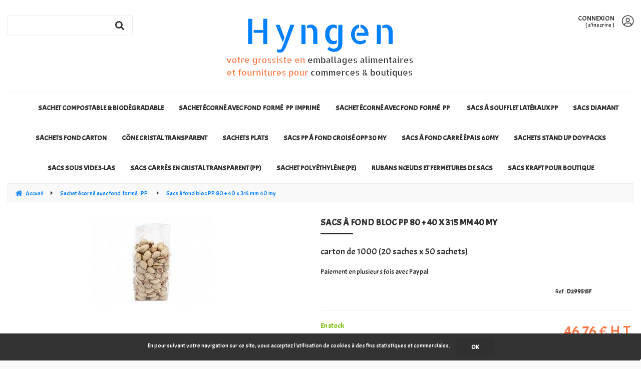

--- FILE ---
content_type: text/html; charset=UTF-8
request_url: https://www.hyngen.com/sacs-a-fond-bloc-pp-80-40-x-315-mm-40-my.htm
body_size: 29179
content:
<!DOCTYPE html>
<html lang="fr">
<head>
<meta charset="utf-8">
<!--[if lt IE 9]>
  <script src="https://oss.maxcdn.com/libs/html5shiv/3.7.0/html5shiv.js"></script>
<![endif]-->
<meta http-equiv="X-UA-Compatible" content="IE=edge"><script type="text/javascript">(window.NREUM||(NREUM={})).init={ajax:{deny_list:["bam.nr-data.net"]},feature_flags:["soft_nav"]};(window.NREUM||(NREUM={})).loader_config={licenseKey:"4341dee21b",applicationID:"5266018",browserID:"5266028"};;/*! For license information please see nr-loader-rum-1.308.0.min.js.LICENSE.txt */
(()=>{var e,t,r={163:(e,t,r)=>{"use strict";r.d(t,{j:()=>E});var n=r(384),i=r(1741);var a=r(2555);r(860).K7.genericEvents;const s="experimental.resources",o="register",c=e=>{if(!e||"string"!=typeof e)return!1;try{document.createDocumentFragment().querySelector(e)}catch{return!1}return!0};var d=r(2614),u=r(944),l=r(8122);const f="[data-nr-mask]",g=e=>(0,l.a)(e,(()=>{const e={feature_flags:[],experimental:{allow_registered_children:!1,resources:!1},mask_selector:"*",block_selector:"[data-nr-block]",mask_input_options:{color:!1,date:!1,"datetime-local":!1,email:!1,month:!1,number:!1,range:!1,search:!1,tel:!1,text:!1,time:!1,url:!1,week:!1,textarea:!1,select:!1,password:!0}};return{ajax:{deny_list:void 0,block_internal:!0,enabled:!0,autoStart:!0},api:{get allow_registered_children(){return e.feature_flags.includes(o)||e.experimental.allow_registered_children},set allow_registered_children(t){e.experimental.allow_registered_children=t},duplicate_registered_data:!1},browser_consent_mode:{enabled:!1},distributed_tracing:{enabled:void 0,exclude_newrelic_header:void 0,cors_use_newrelic_header:void 0,cors_use_tracecontext_headers:void 0,allowed_origins:void 0},get feature_flags(){return e.feature_flags},set feature_flags(t){e.feature_flags=t},generic_events:{enabled:!0,autoStart:!0},harvest:{interval:30},jserrors:{enabled:!0,autoStart:!0},logging:{enabled:!0,autoStart:!0},metrics:{enabled:!0,autoStart:!0},obfuscate:void 0,page_action:{enabled:!0},page_view_event:{enabled:!0,autoStart:!0},page_view_timing:{enabled:!0,autoStart:!0},performance:{capture_marks:!1,capture_measures:!1,capture_detail:!0,resources:{get enabled(){return e.feature_flags.includes(s)||e.experimental.resources},set enabled(t){e.experimental.resources=t},asset_types:[],first_party_domains:[],ignore_newrelic:!0}},privacy:{cookies_enabled:!0},proxy:{assets:void 0,beacon:void 0},session:{expiresMs:d.wk,inactiveMs:d.BB},session_replay:{autoStart:!0,enabled:!1,preload:!1,sampling_rate:10,error_sampling_rate:100,collect_fonts:!1,inline_images:!1,fix_stylesheets:!0,mask_all_inputs:!0,get mask_text_selector(){return e.mask_selector},set mask_text_selector(t){c(t)?e.mask_selector="".concat(t,",").concat(f):""===t||null===t?e.mask_selector=f:(0,u.R)(5,t)},get block_class(){return"nr-block"},get ignore_class(){return"nr-ignore"},get mask_text_class(){return"nr-mask"},get block_selector(){return e.block_selector},set block_selector(t){c(t)?e.block_selector+=",".concat(t):""!==t&&(0,u.R)(6,t)},get mask_input_options(){return e.mask_input_options},set mask_input_options(t){t&&"object"==typeof t?e.mask_input_options={...t,password:!0}:(0,u.R)(7,t)}},session_trace:{enabled:!0,autoStart:!0},soft_navigations:{enabled:!0,autoStart:!0},spa:{enabled:!0,autoStart:!0},ssl:void 0,user_actions:{enabled:!0,elementAttributes:["id","className","tagName","type"]}}})());var p=r(6154),m=r(9324);let h=0;const v={buildEnv:m.F3,distMethod:m.Xs,version:m.xv,originTime:p.WN},b={consented:!1},y={appMetadata:{},get consented(){return this.session?.state?.consent||b.consented},set consented(e){b.consented=e},customTransaction:void 0,denyList:void 0,disabled:!1,harvester:void 0,isolatedBacklog:!1,isRecording:!1,loaderType:void 0,maxBytes:3e4,obfuscator:void 0,onerror:void 0,ptid:void 0,releaseIds:{},session:void 0,timeKeeper:void 0,registeredEntities:[],jsAttributesMetadata:{bytes:0},get harvestCount(){return++h}},_=e=>{const t=(0,l.a)(e,y),r=Object.keys(v).reduce((e,t)=>(e[t]={value:v[t],writable:!1,configurable:!0,enumerable:!0},e),{});return Object.defineProperties(t,r)};var w=r(5701);const x=e=>{const t=e.startsWith("http");e+="/",r.p=t?e:"https://"+e};var R=r(7836),k=r(3241);const A={accountID:void 0,trustKey:void 0,agentID:void 0,licenseKey:void 0,applicationID:void 0,xpid:void 0},S=e=>(0,l.a)(e,A),T=new Set;function E(e,t={},r,s){let{init:o,info:c,loader_config:d,runtime:u={},exposed:l=!0}=t;if(!c){const e=(0,n.pV)();o=e.init,c=e.info,d=e.loader_config}e.init=g(o||{}),e.loader_config=S(d||{}),c.jsAttributes??={},p.bv&&(c.jsAttributes.isWorker=!0),e.info=(0,a.D)(c);const f=e.init,m=[c.beacon,c.errorBeacon];T.has(e.agentIdentifier)||(f.proxy.assets&&(x(f.proxy.assets),m.push(f.proxy.assets)),f.proxy.beacon&&m.push(f.proxy.beacon),e.beacons=[...m],function(e){const t=(0,n.pV)();Object.getOwnPropertyNames(i.W.prototype).forEach(r=>{const n=i.W.prototype[r];if("function"!=typeof n||"constructor"===n)return;let a=t[r];e[r]&&!1!==e.exposed&&"micro-agent"!==e.runtime?.loaderType&&(t[r]=(...t)=>{const n=e[r](...t);return a?a(...t):n})})}(e),(0,n.US)("activatedFeatures",w.B)),u.denyList=[...f.ajax.deny_list||[],...f.ajax.block_internal?m:[]],u.ptid=e.agentIdentifier,u.loaderType=r,e.runtime=_(u),T.has(e.agentIdentifier)||(e.ee=R.ee.get(e.agentIdentifier),e.exposed=l,(0,k.W)({agentIdentifier:e.agentIdentifier,drained:!!w.B?.[e.agentIdentifier],type:"lifecycle",name:"initialize",feature:void 0,data:e.config})),T.add(e.agentIdentifier)}},384:(e,t,r)=>{"use strict";r.d(t,{NT:()=>s,US:()=>u,Zm:()=>o,bQ:()=>d,dV:()=>c,pV:()=>l});var n=r(6154),i=r(1863),a=r(1910);const s={beacon:"bam.nr-data.net",errorBeacon:"bam.nr-data.net"};function o(){return n.gm.NREUM||(n.gm.NREUM={}),void 0===n.gm.newrelic&&(n.gm.newrelic=n.gm.NREUM),n.gm.NREUM}function c(){let e=o();return e.o||(e.o={ST:n.gm.setTimeout,SI:n.gm.setImmediate||n.gm.setInterval,CT:n.gm.clearTimeout,XHR:n.gm.XMLHttpRequest,REQ:n.gm.Request,EV:n.gm.Event,PR:n.gm.Promise,MO:n.gm.MutationObserver,FETCH:n.gm.fetch,WS:n.gm.WebSocket},(0,a.i)(...Object.values(e.o))),e}function d(e,t){let r=o();r.initializedAgents??={},t.initializedAt={ms:(0,i.t)(),date:new Date},r.initializedAgents[e]=t}function u(e,t){o()[e]=t}function l(){return function(){let e=o();const t=e.info||{};e.info={beacon:s.beacon,errorBeacon:s.errorBeacon,...t}}(),function(){let e=o();const t=e.init||{};e.init={...t}}(),c(),function(){let e=o();const t=e.loader_config||{};e.loader_config={...t}}(),o()}},782:(e,t,r)=>{"use strict";r.d(t,{T:()=>n});const n=r(860).K7.pageViewTiming},860:(e,t,r)=>{"use strict";r.d(t,{$J:()=>u,K7:()=>c,P3:()=>d,XX:()=>i,Yy:()=>o,df:()=>a,qY:()=>n,v4:()=>s});const n="events",i="jserrors",a="browser/blobs",s="rum",o="browser/logs",c={ajax:"ajax",genericEvents:"generic_events",jserrors:i,logging:"logging",metrics:"metrics",pageAction:"page_action",pageViewEvent:"page_view_event",pageViewTiming:"page_view_timing",sessionReplay:"session_replay",sessionTrace:"session_trace",softNav:"soft_navigations",spa:"spa"},d={[c.pageViewEvent]:1,[c.pageViewTiming]:2,[c.metrics]:3,[c.jserrors]:4,[c.spa]:5,[c.ajax]:6,[c.sessionTrace]:7,[c.softNav]:8,[c.sessionReplay]:9,[c.logging]:10,[c.genericEvents]:11},u={[c.pageViewEvent]:s,[c.pageViewTiming]:n,[c.ajax]:n,[c.spa]:n,[c.softNav]:n,[c.metrics]:i,[c.jserrors]:i,[c.sessionTrace]:a,[c.sessionReplay]:a,[c.logging]:o,[c.genericEvents]:"ins"}},944:(e,t,r)=>{"use strict";r.d(t,{R:()=>i});var n=r(3241);function i(e,t){"function"==typeof console.debug&&(console.debug("New Relic Warning: https://github.com/newrelic/newrelic-browser-agent/blob/main/docs/warning-codes.md#".concat(e),t),(0,n.W)({agentIdentifier:null,drained:null,type:"data",name:"warn",feature:"warn",data:{code:e,secondary:t}}))}},1687:(e,t,r)=>{"use strict";r.d(t,{Ak:()=>d,Ze:()=>f,x3:()=>u});var n=r(3241),i=r(7836),a=r(3606),s=r(860),o=r(2646);const c={};function d(e,t){const r={staged:!1,priority:s.P3[t]||0};l(e),c[e].get(t)||c[e].set(t,r)}function u(e,t){e&&c[e]&&(c[e].get(t)&&c[e].delete(t),p(e,t,!1),c[e].size&&g(e))}function l(e){if(!e)throw new Error("agentIdentifier required");c[e]||(c[e]=new Map)}function f(e="",t="feature",r=!1){if(l(e),!e||!c[e].get(t)||r)return p(e,t);c[e].get(t).staged=!0,g(e)}function g(e){const t=Array.from(c[e]);t.every(([e,t])=>t.staged)&&(t.sort((e,t)=>e[1].priority-t[1].priority),t.forEach(([t])=>{c[e].delete(t),p(e,t)}))}function p(e,t,r=!0){const s=e?i.ee.get(e):i.ee,c=a.i.handlers;if(!s.aborted&&s.backlog&&c){if((0,n.W)({agentIdentifier:e,type:"lifecycle",name:"drain",feature:t}),r){const e=s.backlog[t],r=c[t];if(r){for(let t=0;e&&t<e.length;++t)m(e[t],r);Object.entries(r).forEach(([e,t])=>{Object.values(t||{}).forEach(t=>{t[0]?.on&&t[0]?.context()instanceof o.y&&t[0].on(e,t[1])})})}}s.isolatedBacklog||delete c[t],s.backlog[t]=null,s.emit("drain-"+t,[])}}function m(e,t){var r=e[1];Object.values(t[r]||{}).forEach(t=>{var r=e[0];if(t[0]===r){var n=t[1],i=e[3],a=e[2];n.apply(i,a)}})}},1738:(e,t,r)=>{"use strict";r.d(t,{U:()=>g,Y:()=>f});var n=r(3241),i=r(9908),a=r(1863),s=r(944),o=r(5701),c=r(3969),d=r(8362),u=r(860),l=r(4261);function f(e,t,r,a){const f=a||r;!f||f[e]&&f[e]!==d.d.prototype[e]||(f[e]=function(){(0,i.p)(c.xV,["API/"+e+"/called"],void 0,u.K7.metrics,r.ee),(0,n.W)({agentIdentifier:r.agentIdentifier,drained:!!o.B?.[r.agentIdentifier],type:"data",name:"api",feature:l.Pl+e,data:{}});try{return t.apply(this,arguments)}catch(e){(0,s.R)(23,e)}})}function g(e,t,r,n,s){const o=e.info;null===r?delete o.jsAttributes[t]:o.jsAttributes[t]=r,(s||null===r)&&(0,i.p)(l.Pl+n,[(0,a.t)(),t,r],void 0,"session",e.ee)}},1741:(e,t,r)=>{"use strict";r.d(t,{W:()=>a});var n=r(944),i=r(4261);class a{#e(e,...t){if(this[e]!==a.prototype[e])return this[e](...t);(0,n.R)(35,e)}addPageAction(e,t){return this.#e(i.hG,e,t)}register(e){return this.#e(i.eY,e)}recordCustomEvent(e,t){return this.#e(i.fF,e,t)}setPageViewName(e,t){return this.#e(i.Fw,e,t)}setCustomAttribute(e,t,r){return this.#e(i.cD,e,t,r)}noticeError(e,t){return this.#e(i.o5,e,t)}setUserId(e,t=!1){return this.#e(i.Dl,e,t)}setApplicationVersion(e){return this.#e(i.nb,e)}setErrorHandler(e){return this.#e(i.bt,e)}addRelease(e,t){return this.#e(i.k6,e,t)}log(e,t){return this.#e(i.$9,e,t)}start(){return this.#e(i.d3)}finished(e){return this.#e(i.BL,e)}recordReplay(){return this.#e(i.CH)}pauseReplay(){return this.#e(i.Tb)}addToTrace(e){return this.#e(i.U2,e)}setCurrentRouteName(e){return this.#e(i.PA,e)}interaction(e){return this.#e(i.dT,e)}wrapLogger(e,t,r){return this.#e(i.Wb,e,t,r)}measure(e,t){return this.#e(i.V1,e,t)}consent(e){return this.#e(i.Pv,e)}}},1863:(e,t,r)=>{"use strict";function n(){return Math.floor(performance.now())}r.d(t,{t:()=>n})},1910:(e,t,r)=>{"use strict";r.d(t,{i:()=>a});var n=r(944);const i=new Map;function a(...e){return e.every(e=>{if(i.has(e))return i.get(e);const t="function"==typeof e?e.toString():"",r=t.includes("[native code]"),a=t.includes("nrWrapper");return r||a||(0,n.R)(64,e?.name||t),i.set(e,r),r})}},2555:(e,t,r)=>{"use strict";r.d(t,{D:()=>o,f:()=>s});var n=r(384),i=r(8122);const a={beacon:n.NT.beacon,errorBeacon:n.NT.errorBeacon,licenseKey:void 0,applicationID:void 0,sa:void 0,queueTime:void 0,applicationTime:void 0,ttGuid:void 0,user:void 0,account:void 0,product:void 0,extra:void 0,jsAttributes:{},userAttributes:void 0,atts:void 0,transactionName:void 0,tNamePlain:void 0};function s(e){try{return!!e.licenseKey&&!!e.errorBeacon&&!!e.applicationID}catch(e){return!1}}const o=e=>(0,i.a)(e,a)},2614:(e,t,r)=>{"use strict";r.d(t,{BB:()=>s,H3:()=>n,g:()=>d,iL:()=>c,tS:()=>o,uh:()=>i,wk:()=>a});const n="NRBA",i="SESSION",a=144e5,s=18e5,o={STARTED:"session-started",PAUSE:"session-pause",RESET:"session-reset",RESUME:"session-resume",UPDATE:"session-update"},c={SAME_TAB:"same-tab",CROSS_TAB:"cross-tab"},d={OFF:0,FULL:1,ERROR:2}},2646:(e,t,r)=>{"use strict";r.d(t,{y:()=>n});class n{constructor(e){this.contextId=e}}},2843:(e,t,r)=>{"use strict";r.d(t,{G:()=>a,u:()=>i});var n=r(3878);function i(e,t=!1,r,i){(0,n.DD)("visibilitychange",function(){if(t)return void("hidden"===document.visibilityState&&e());e(document.visibilityState)},r,i)}function a(e,t,r){(0,n.sp)("pagehide",e,t,r)}},3241:(e,t,r)=>{"use strict";r.d(t,{W:()=>a});var n=r(6154);const i="newrelic";function a(e={}){try{n.gm.dispatchEvent(new CustomEvent(i,{detail:e}))}catch(e){}}},3606:(e,t,r)=>{"use strict";r.d(t,{i:()=>a});var n=r(9908);a.on=s;var i=a.handlers={};function a(e,t,r,a){s(a||n.d,i,e,t,r)}function s(e,t,r,i,a){a||(a="feature"),e||(e=n.d);var s=t[a]=t[a]||{};(s[r]=s[r]||[]).push([e,i])}},3878:(e,t,r)=>{"use strict";function n(e,t){return{capture:e,passive:!1,signal:t}}function i(e,t,r=!1,i){window.addEventListener(e,t,n(r,i))}function a(e,t,r=!1,i){document.addEventListener(e,t,n(r,i))}r.d(t,{DD:()=>a,jT:()=>n,sp:()=>i})},3969:(e,t,r)=>{"use strict";r.d(t,{TZ:()=>n,XG:()=>o,rs:()=>i,xV:()=>s,z_:()=>a});const n=r(860).K7.metrics,i="sm",a="cm",s="storeSupportabilityMetrics",o="storeEventMetrics"},4234:(e,t,r)=>{"use strict";r.d(t,{W:()=>a});var n=r(7836),i=r(1687);class a{constructor(e,t){this.agentIdentifier=e,this.ee=n.ee.get(e),this.featureName=t,this.blocked=!1}deregisterDrain(){(0,i.x3)(this.agentIdentifier,this.featureName)}}},4261:(e,t,r)=>{"use strict";r.d(t,{$9:()=>d,BL:()=>o,CH:()=>g,Dl:()=>_,Fw:()=>y,PA:()=>h,Pl:()=>n,Pv:()=>k,Tb:()=>l,U2:()=>a,V1:()=>R,Wb:()=>x,bt:()=>b,cD:()=>v,d3:()=>w,dT:()=>c,eY:()=>p,fF:()=>f,hG:()=>i,k6:()=>s,nb:()=>m,o5:()=>u});const n="api-",i="addPageAction",a="addToTrace",s="addRelease",o="finished",c="interaction",d="log",u="noticeError",l="pauseReplay",f="recordCustomEvent",g="recordReplay",p="register",m="setApplicationVersion",h="setCurrentRouteName",v="setCustomAttribute",b="setErrorHandler",y="setPageViewName",_="setUserId",w="start",x="wrapLogger",R="measure",k="consent"},5289:(e,t,r)=>{"use strict";r.d(t,{GG:()=>s,Qr:()=>c,sB:()=>o});var n=r(3878),i=r(6389);function a(){return"undefined"==typeof document||"complete"===document.readyState}function s(e,t){if(a())return e();const r=(0,i.J)(e),s=setInterval(()=>{a()&&(clearInterval(s),r())},500);(0,n.sp)("load",r,t)}function o(e){if(a())return e();(0,n.DD)("DOMContentLoaded",e)}function c(e){if(a())return e();(0,n.sp)("popstate",e)}},5607:(e,t,r)=>{"use strict";r.d(t,{W:()=>n});const n=(0,r(9566).bz)()},5701:(e,t,r)=>{"use strict";r.d(t,{B:()=>a,t:()=>s});var n=r(3241);const i=new Set,a={};function s(e,t){const r=t.agentIdentifier;a[r]??={},e&&"object"==typeof e&&(i.has(r)||(t.ee.emit("rumresp",[e]),a[r]=e,i.add(r),(0,n.W)({agentIdentifier:r,loaded:!0,drained:!0,type:"lifecycle",name:"load",feature:void 0,data:e})))}},6154:(e,t,r)=>{"use strict";r.d(t,{OF:()=>c,RI:()=>i,WN:()=>u,bv:()=>a,eN:()=>l,gm:()=>s,mw:()=>o,sb:()=>d});var n=r(1863);const i="undefined"!=typeof window&&!!window.document,a="undefined"!=typeof WorkerGlobalScope&&("undefined"!=typeof self&&self instanceof WorkerGlobalScope&&self.navigator instanceof WorkerNavigator||"undefined"!=typeof globalThis&&globalThis instanceof WorkerGlobalScope&&globalThis.navigator instanceof WorkerNavigator),s=i?window:"undefined"!=typeof WorkerGlobalScope&&("undefined"!=typeof self&&self instanceof WorkerGlobalScope&&self||"undefined"!=typeof globalThis&&globalThis instanceof WorkerGlobalScope&&globalThis),o=Boolean("hidden"===s?.document?.visibilityState),c=/iPad|iPhone|iPod/.test(s.navigator?.userAgent),d=c&&"undefined"==typeof SharedWorker,u=((()=>{const e=s.navigator?.userAgent?.match(/Firefox[/\s](\d+\.\d+)/);Array.isArray(e)&&e.length>=2&&e[1]})(),Date.now()-(0,n.t)()),l=()=>"undefined"!=typeof PerformanceNavigationTiming&&s?.performance?.getEntriesByType("navigation")?.[0]?.responseStart},6389:(e,t,r)=>{"use strict";function n(e,t=500,r={}){const n=r?.leading||!1;let i;return(...r)=>{n&&void 0===i&&(e.apply(this,r),i=setTimeout(()=>{i=clearTimeout(i)},t)),n||(clearTimeout(i),i=setTimeout(()=>{e.apply(this,r)},t))}}function i(e){let t=!1;return(...r)=>{t||(t=!0,e.apply(this,r))}}r.d(t,{J:()=>i,s:()=>n})},6630:(e,t,r)=>{"use strict";r.d(t,{T:()=>n});const n=r(860).K7.pageViewEvent},7699:(e,t,r)=>{"use strict";r.d(t,{It:()=>a,KC:()=>o,No:()=>i,qh:()=>s});var n=r(860);const i=16e3,a=1e6,s="SESSION_ERROR",o={[n.K7.logging]:!0,[n.K7.genericEvents]:!1,[n.K7.jserrors]:!1,[n.K7.ajax]:!1}},7836:(e,t,r)=>{"use strict";r.d(t,{P:()=>o,ee:()=>c});var n=r(384),i=r(8990),a=r(2646),s=r(5607);const o="nr@context:".concat(s.W),c=function e(t,r){var n={},s={},u={},l=!1;try{l=16===r.length&&d.initializedAgents?.[r]?.runtime.isolatedBacklog}catch(e){}var f={on:p,addEventListener:p,removeEventListener:function(e,t){var r=n[e];if(!r)return;for(var i=0;i<r.length;i++)r[i]===t&&r.splice(i,1)},emit:function(e,r,n,i,a){!1!==a&&(a=!0);if(c.aborted&&!i)return;t&&a&&t.emit(e,r,n);var o=g(n);m(e).forEach(e=>{e.apply(o,r)});var d=v()[s[e]];d&&d.push([f,e,r,o]);return o},get:h,listeners:m,context:g,buffer:function(e,t){const r=v();if(t=t||"feature",f.aborted)return;Object.entries(e||{}).forEach(([e,n])=>{s[n]=t,t in r||(r[t]=[])})},abort:function(){f._aborted=!0,Object.keys(f.backlog).forEach(e=>{delete f.backlog[e]})},isBuffering:function(e){return!!v()[s[e]]},debugId:r,backlog:l?{}:t&&"object"==typeof t.backlog?t.backlog:{},isolatedBacklog:l};return Object.defineProperty(f,"aborted",{get:()=>{let e=f._aborted||!1;return e||(t&&(e=t.aborted),e)}}),f;function g(e){return e&&e instanceof a.y?e:e?(0,i.I)(e,o,()=>new a.y(o)):new a.y(o)}function p(e,t){n[e]=m(e).concat(t)}function m(e){return n[e]||[]}function h(t){return u[t]=u[t]||e(f,t)}function v(){return f.backlog}}(void 0,"globalEE"),d=(0,n.Zm)();d.ee||(d.ee=c)},8122:(e,t,r)=>{"use strict";r.d(t,{a:()=>i});var n=r(944);function i(e,t){try{if(!e||"object"!=typeof e)return(0,n.R)(3);if(!t||"object"!=typeof t)return(0,n.R)(4);const r=Object.create(Object.getPrototypeOf(t),Object.getOwnPropertyDescriptors(t)),a=0===Object.keys(r).length?e:r;for(let s in a)if(void 0!==e[s])try{if(null===e[s]){r[s]=null;continue}Array.isArray(e[s])&&Array.isArray(t[s])?r[s]=Array.from(new Set([...e[s],...t[s]])):"object"==typeof e[s]&&"object"==typeof t[s]?r[s]=i(e[s],t[s]):r[s]=e[s]}catch(e){r[s]||(0,n.R)(1,e)}return r}catch(e){(0,n.R)(2,e)}}},8362:(e,t,r)=>{"use strict";r.d(t,{d:()=>a});var n=r(9566),i=r(1741);class a extends i.W{agentIdentifier=(0,n.LA)(16)}},8374:(e,t,r)=>{r.nc=(()=>{try{return document?.currentScript?.nonce}catch(e){}return""})()},8990:(e,t,r)=>{"use strict";r.d(t,{I:()=>i});var n=Object.prototype.hasOwnProperty;function i(e,t,r){if(n.call(e,t))return e[t];var i=r();if(Object.defineProperty&&Object.keys)try{return Object.defineProperty(e,t,{value:i,writable:!0,enumerable:!1}),i}catch(e){}return e[t]=i,i}},9324:(e,t,r)=>{"use strict";r.d(t,{F3:()=>i,Xs:()=>a,xv:()=>n});const n="1.308.0",i="PROD",a="CDN"},9566:(e,t,r)=>{"use strict";r.d(t,{LA:()=>o,bz:()=>s});var n=r(6154);const i="xxxxxxxx-xxxx-4xxx-yxxx-xxxxxxxxxxxx";function a(e,t){return e?15&e[t]:16*Math.random()|0}function s(){const e=n.gm?.crypto||n.gm?.msCrypto;let t,r=0;return e&&e.getRandomValues&&(t=e.getRandomValues(new Uint8Array(30))),i.split("").map(e=>"x"===e?a(t,r++).toString(16):"y"===e?(3&a()|8).toString(16):e).join("")}function o(e){const t=n.gm?.crypto||n.gm?.msCrypto;let r,i=0;t&&t.getRandomValues&&(r=t.getRandomValues(new Uint8Array(e)));const s=[];for(var o=0;o<e;o++)s.push(a(r,i++).toString(16));return s.join("")}},9908:(e,t,r)=>{"use strict";r.d(t,{d:()=>n,p:()=>i});var n=r(7836).ee.get("handle");function i(e,t,r,i,a){a?(a.buffer([e],i),a.emit(e,t,r)):(n.buffer([e],i),n.emit(e,t,r))}}},n={};function i(e){var t=n[e];if(void 0!==t)return t.exports;var a=n[e]={exports:{}};return r[e](a,a.exports,i),a.exports}i.m=r,i.d=(e,t)=>{for(var r in t)i.o(t,r)&&!i.o(e,r)&&Object.defineProperty(e,r,{enumerable:!0,get:t[r]})},i.f={},i.e=e=>Promise.all(Object.keys(i.f).reduce((t,r)=>(i.f[r](e,t),t),[])),i.u=e=>"nr-rum-1.308.0.min.js",i.o=(e,t)=>Object.prototype.hasOwnProperty.call(e,t),e={},t="NRBA-1.308.0.PROD:",i.l=(r,n,a,s)=>{if(e[r])e[r].push(n);else{var o,c;if(void 0!==a)for(var d=document.getElementsByTagName("script"),u=0;u<d.length;u++){var l=d[u];if(l.getAttribute("src")==r||l.getAttribute("data-webpack")==t+a){o=l;break}}if(!o){c=!0;var f={296:"sha512-+MIMDsOcckGXa1EdWHqFNv7P+JUkd5kQwCBr3KE6uCvnsBNUrdSt4a/3/L4j4TxtnaMNjHpza2/erNQbpacJQA=="};(o=document.createElement("script")).charset="utf-8",i.nc&&o.setAttribute("nonce",i.nc),o.setAttribute("data-webpack",t+a),o.src=r,0!==o.src.indexOf(window.location.origin+"/")&&(o.crossOrigin="anonymous"),f[s]&&(o.integrity=f[s])}e[r]=[n];var g=(t,n)=>{o.onerror=o.onload=null,clearTimeout(p);var i=e[r];if(delete e[r],o.parentNode&&o.parentNode.removeChild(o),i&&i.forEach(e=>e(n)),t)return t(n)},p=setTimeout(g.bind(null,void 0,{type:"timeout",target:o}),12e4);o.onerror=g.bind(null,o.onerror),o.onload=g.bind(null,o.onload),c&&document.head.appendChild(o)}},i.r=e=>{"undefined"!=typeof Symbol&&Symbol.toStringTag&&Object.defineProperty(e,Symbol.toStringTag,{value:"Module"}),Object.defineProperty(e,"__esModule",{value:!0})},i.p="https://js-agent.newrelic.com/",(()=>{var e={374:0,840:0};i.f.j=(t,r)=>{var n=i.o(e,t)?e[t]:void 0;if(0!==n)if(n)r.push(n[2]);else{var a=new Promise((r,i)=>n=e[t]=[r,i]);r.push(n[2]=a);var s=i.p+i.u(t),o=new Error;i.l(s,r=>{if(i.o(e,t)&&(0!==(n=e[t])&&(e[t]=void 0),n)){var a=r&&("load"===r.type?"missing":r.type),s=r&&r.target&&r.target.src;o.message="Loading chunk "+t+" failed: ("+a+": "+s+")",o.name="ChunkLoadError",o.type=a,o.request=s,n[1](o)}},"chunk-"+t,t)}};var t=(t,r)=>{var n,a,[s,o,c]=r,d=0;if(s.some(t=>0!==e[t])){for(n in o)i.o(o,n)&&(i.m[n]=o[n]);if(c)c(i)}for(t&&t(r);d<s.length;d++)a=s[d],i.o(e,a)&&e[a]&&e[a][0](),e[a]=0},r=self["webpackChunk:NRBA-1.308.0.PROD"]=self["webpackChunk:NRBA-1.308.0.PROD"]||[];r.forEach(t.bind(null,0)),r.push=t.bind(null,r.push.bind(r))})(),(()=>{"use strict";i(8374);var e=i(8362),t=i(860);const r=Object.values(t.K7);var n=i(163);var a=i(9908),s=i(1863),o=i(4261),c=i(1738);var d=i(1687),u=i(4234),l=i(5289),f=i(6154),g=i(944),p=i(384);const m=e=>f.RI&&!0===e?.privacy.cookies_enabled;function h(e){return!!(0,p.dV)().o.MO&&m(e)&&!0===e?.session_trace.enabled}var v=i(6389),b=i(7699);class y extends u.W{constructor(e,t){super(e.agentIdentifier,t),this.agentRef=e,this.abortHandler=void 0,this.featAggregate=void 0,this.loadedSuccessfully=void 0,this.onAggregateImported=new Promise(e=>{this.loadedSuccessfully=e}),this.deferred=Promise.resolve(),!1===e.init[this.featureName].autoStart?this.deferred=new Promise((t,r)=>{this.ee.on("manual-start-all",(0,v.J)(()=>{(0,d.Ak)(e.agentIdentifier,this.featureName),t()}))}):(0,d.Ak)(e.agentIdentifier,t)}importAggregator(e,t,r={}){if(this.featAggregate)return;const n=async()=>{let n;await this.deferred;try{if(m(e.init)){const{setupAgentSession:t}=await i.e(296).then(i.bind(i,3305));n=t(e)}}catch(e){(0,g.R)(20,e),this.ee.emit("internal-error",[e]),(0,a.p)(b.qh,[e],void 0,this.featureName,this.ee)}try{if(!this.#t(this.featureName,n,e.init))return(0,d.Ze)(this.agentIdentifier,this.featureName),void this.loadedSuccessfully(!1);const{Aggregate:i}=await t();this.featAggregate=new i(e,r),e.runtime.harvester.initializedAggregates.push(this.featAggregate),this.loadedSuccessfully(!0)}catch(e){(0,g.R)(34,e),this.abortHandler?.(),(0,d.Ze)(this.agentIdentifier,this.featureName,!0),this.loadedSuccessfully(!1),this.ee&&this.ee.abort()}};f.RI?(0,l.GG)(()=>n(),!0):n()}#t(e,r,n){if(this.blocked)return!1;switch(e){case t.K7.sessionReplay:return h(n)&&!!r;case t.K7.sessionTrace:return!!r;default:return!0}}}var _=i(6630),w=i(2614),x=i(3241);class R extends y{static featureName=_.T;constructor(e){var t;super(e,_.T),this.setupInspectionEvents(e.agentIdentifier),t=e,(0,c.Y)(o.Fw,function(e,r){"string"==typeof e&&("/"!==e.charAt(0)&&(e="/"+e),t.runtime.customTransaction=(r||"http://custom.transaction")+e,(0,a.p)(o.Pl+o.Fw,[(0,s.t)()],void 0,void 0,t.ee))},t),this.importAggregator(e,()=>i.e(296).then(i.bind(i,3943)))}setupInspectionEvents(e){const t=(t,r)=>{t&&(0,x.W)({agentIdentifier:e,timeStamp:t.timeStamp,loaded:"complete"===t.target.readyState,type:"window",name:r,data:t.target.location+""})};(0,l.sB)(e=>{t(e,"DOMContentLoaded")}),(0,l.GG)(e=>{t(e,"load")}),(0,l.Qr)(e=>{t(e,"navigate")}),this.ee.on(w.tS.UPDATE,(t,r)=>{(0,x.W)({agentIdentifier:e,type:"lifecycle",name:"session",data:r})})}}class k extends e.d{constructor(e){var t;(super(),f.gm)?(this.features={},(0,p.bQ)(this.agentIdentifier,this),this.desiredFeatures=new Set(e.features||[]),this.desiredFeatures.add(R),(0,n.j)(this,e,e.loaderType||"agent"),t=this,(0,c.Y)(o.cD,function(e,r,n=!1){if("string"==typeof e){if(["string","number","boolean"].includes(typeof r)||null===r)return(0,c.U)(t,e,r,o.cD,n);(0,g.R)(40,typeof r)}else(0,g.R)(39,typeof e)},t),function(e){(0,c.Y)(o.Dl,function(t,r=!1){if("string"!=typeof t&&null!==t)return void(0,g.R)(41,typeof t);const n=e.info.jsAttributes["enduser.id"];r&&null!=n&&n!==t?(0,a.p)(o.Pl+"setUserIdAndResetSession",[t],void 0,"session",e.ee):(0,c.U)(e,"enduser.id",t,o.Dl,!0)},e)}(this),function(e){(0,c.Y)(o.nb,function(t){if("string"==typeof t||null===t)return(0,c.U)(e,"application.version",t,o.nb,!1);(0,g.R)(42,typeof t)},e)}(this),function(e){(0,c.Y)(o.d3,function(){e.ee.emit("manual-start-all")},e)}(this),function(e){(0,c.Y)(o.Pv,function(t=!0){if("boolean"==typeof t){if((0,a.p)(o.Pl+o.Pv,[t],void 0,"session",e.ee),e.runtime.consented=t,t){const t=e.features.page_view_event;t.onAggregateImported.then(e=>{const r=t.featAggregate;e&&!r.sentRum&&r.sendRum()})}}else(0,g.R)(65,typeof t)},e)}(this),this.run()):(0,g.R)(21)}get config(){return{info:this.info,init:this.init,loader_config:this.loader_config,runtime:this.runtime}}get api(){return this}run(){try{const e=function(e){const t={};return r.forEach(r=>{t[r]=!!e[r]?.enabled}),t}(this.init),n=[...this.desiredFeatures];n.sort((e,r)=>t.P3[e.featureName]-t.P3[r.featureName]),n.forEach(r=>{if(!e[r.featureName]&&r.featureName!==t.K7.pageViewEvent)return;if(r.featureName===t.K7.spa)return void(0,g.R)(67);const n=function(e){switch(e){case t.K7.ajax:return[t.K7.jserrors];case t.K7.sessionTrace:return[t.K7.ajax,t.K7.pageViewEvent];case t.K7.sessionReplay:return[t.K7.sessionTrace];case t.K7.pageViewTiming:return[t.K7.pageViewEvent];default:return[]}}(r.featureName).filter(e=>!(e in this.features));n.length>0&&(0,g.R)(36,{targetFeature:r.featureName,missingDependencies:n}),this.features[r.featureName]=new r(this)})}catch(e){(0,g.R)(22,e);for(const e in this.features)this.features[e].abortHandler?.();const t=(0,p.Zm)();delete t.initializedAgents[this.agentIdentifier]?.features,delete this.sharedAggregator;return t.ee.get(this.agentIdentifier).abort(),!1}}}var A=i(2843),S=i(782);class T extends y{static featureName=S.T;constructor(e){super(e,S.T),f.RI&&((0,A.u)(()=>(0,a.p)("docHidden",[(0,s.t)()],void 0,S.T,this.ee),!0),(0,A.G)(()=>(0,a.p)("winPagehide",[(0,s.t)()],void 0,S.T,this.ee)),this.importAggregator(e,()=>i.e(296).then(i.bind(i,2117))))}}var E=i(3969);class I extends y{static featureName=E.TZ;constructor(e){super(e,E.TZ),f.RI&&document.addEventListener("securitypolicyviolation",e=>{(0,a.p)(E.xV,["Generic/CSPViolation/Detected"],void 0,this.featureName,this.ee)}),this.importAggregator(e,()=>i.e(296).then(i.bind(i,9623)))}}new k({features:[R,T,I],loaderType:"lite"})})()})();</script>
<meta name="viewport" content="width=device-width, initial-scale=1">
<title>Sacs à fond bloc PP 80 + 40 x 315 mm 40 my</title>
<meta name="robots" content="INDEX, FOLLOW"/>
        <link rel="canonical" href="https://www.hyngen.com/sacs-a-fond-bloc-pp-80-40-x-315-mm-40-my.htm"/>
<meta name="description" content="Sacs à fond bloc PP 80 + 40 x 315 mm 40 my carton de 1000 (20 saches x 50 sachets)" />
<meta name="identifier-url" content="https://www.hyngen.com" />
<meta name="author" content="Y-Proximité" />
<meta name="version" content="1.88.2" />
<meta name="copyright" content="https://www.hyngen.com" />
<meta http-equiv="Cache-Control" content="no-cache" />


<meta property="og:type" content="article" />
<meta property="og:title" content="Sacs à fond bloc PP 80 + 40 x 315 mm 40 my carton de 1000 (20 saches x 50 sachets)" />
<meta property="og:description" content="Sacs à fond bloc PP 80 + 40 x 315 mm 40 my carton de 1000 (20 saches x 50 sachets)" />
<meta property="og:url" content="https://www.hyngen.com/sacs-a-fond-bloc-pp-80-40-x-315-mm-40-my.htm" />
<meta property="og:image" content="https://cdn.store-factory.com/www.hyngen.com/content/product_11813892b.jpg?v=1708280722" />
<meta property="og:image:width" content="365" />
<meta property="og:image:height" content="365" />
<meta property="og:image:type" content="image/jpeg" />
<meta property="og:image:alt" content="Sacs à fond bloc PP 80 + 40 x 315 mm 40 my carton de 1000 (20 saches x 50 sachets)" />
<meta property="og:image:secure_url" content="https://cdn.store-factory.com/www.hyngen.com/content/product_11813892b.jpg?v=1708280722" />
<script src="https://www.hyngen.com/mag/scripts/jquery/jquery-1.8.2.min.js"></script>
<!-- BEGIN CSS -->
<link rel="stylesheet" type="text/css" href="https://www.hyngen.com/mag/css/basic.css?v=1.88.2" media="screen" />
	<!-- sur mesure -->
<link rel="stylesheet" type="text/css" href="https://www.hyngen.com/style.css?v=202102161142" media="screen" />
	<link rel="stylesheet" type="text/css" href="https://www.hyngen.com/store.css?v=202409051617" media="screen" />
<link rel="stylesheet" type="text/css" href="https://www.hyngen.com/print.css" media="print" />
<!-- END CSS -->

<script src="https://www.hyngen.com/mag/scripts/common.js?v=1.88.2"></script>
<script src="https://www.hyngen.com/mag/scripts/lib_ajax_v2.js?v=1.88.2"></script>

<meta name="viewport" content="width=device-width, initial-scale=1.0, maximum-scale=1.0, user-scalable=0">

<link rel="stylesheet" href="/mag/_starter/css/knacss.min.css" media="all">
<link rel="stylesheet" href="https://cdnjs.cloudflare.com/ajax/libs/font-awesome/4.7.0/css/font-awesome.min.css" media="all">
<style>#account p{margin-bottom:initial}#account>#formulaire{margin-top:20px;text-align:center}#account>#formulaire p>span:first-child{display:block}#account>#formulaire fieldset{float:none;width:auto;margin:0;padding:0}#account>#formulaire legend{padding:0}#account>#formulaire>fieldset,#account>#formulaire>fieldset>legend{padding:20px;border:1px solid #eee}#account>#formulaire>fieldset>legend{margin:0 auto;padding-top:10px;padding-bottom:10px}#account>#formulaire>fieldset+fieldset{margin-top:20px}#canvas_other_account>legend,#canvas_expressform>legend,#canvas_invoice_account>legend,#canvas_delivery_account>legend{width:100%;border-bottom:1px solid #333}#canvas_old_account_cont>p,#canvas_login_account>p,#canvas_invoice_account>p,#canvas_delivery_account>p{min-width:0}#formulaire #canvas_invoice_account,#formulaire #canvas_delivery_account{float:none;width:auto;margin-left:0}.star,.star_display,.form_error+.err_comment:before,.error{color:#bf0000}.label{float:none;width:100%;padding:0;text-align:left}.star,.star_display{font-size:1.2857142857142857142857142857143em;font-weight:700}.formw{display:block}.ibox,.ibox_short,.ibox_midle,.ibox_long,.ibox_vlong,#ctx_cli_mail{width:100%}.checkform{display:none}.err_comment,.input_comment{font-size:.85714285714285714285714285714286em;font-style:italic}.err_comment{font-weight:700;text-align:left;color:inherit}.form_error+.err_comment:before{margin-right:.5em;font-family:fontawesome;font-style:normal;content:"\f06a"}#txt_account_or{position:relative;font-size:1.42857142857143em;line-height:5;vertical-align:middle;color:#fff}#txt_account_or:before,#txt_account_or>strong{background-color:#02adde}#txt_account_or:before{position:absolute;top:0;bottom:0;left:50%;width:2px;margin-left:-1px;content:""}#txt_account_or>strong{display:inline-block;width:2.5em;line-height:2.5;-moz-border-radius:50%;-webkit-border-radius:50%;border-radius:50%}#basket_tab td,#account_tab td{display:table-cell!important;min-width:0}#basket_tab .header>td,#basket_tab .footer>td,#account_tab .header>td{font-weight:inherit}#basket_tab .col1,#account_tab .col1{width:auto}#basket_tab .header>.col1,#account_tab .header>.col1{text-align:center}#basket_tab td{height:2.8571428571428571428571428571429em;padding:.3em .8em;vertical-align:middle}#basket_tab b{font-weight:inherit}#basket_tab .header,#bsk_totalitems,#bks_totalpay{background-color:#eee;color:#333}#basket_tab .pair .price,#basket_tab .uneven .price,#totalitems,#totalpay{font-weight:700}#basket_tab .pair,#basket_tab .uneven{background-color:#fff}#basket_tab .pic_another_pic{float:left;width:100%;max-width:125px;margin-right:10px}#basket_tab .primary{display:inline;font-size:1.2857142857142857142857142857143em;color:inherit}#basket_tab .secondary{display:inline}#basket_tab .price{font-size:1.42857142857143em}#basket_tab .price>.price{font-size:1em}#basket_tab .pair input[type="text"],#basket_tab .uneven input[type="text"]{padding:0;text-align:center}#basket_tab .btn_short{width:30px;height:30px;padding:0;outline:1px dotted transparent;-moz-transition:all .5s;-ms-transition:all .5s;-o-transition:all .5s;-webkit-transition:all .5s;transition:all .5s}#basket_tab .btn_short:hover,#basket_tab .btn_short:focus{-moz-transform:rotate(10deg);-ms-transform:rotate(10deg);-o-transform:rotate(10deg);-webkit-transform:rotate(10deg);transform:rotate(10deg)}#basket_tab .btn_short:focus{outline-color:#b2b2b2}.btn_long.btn_bk_006{width:auto}#order_step{margin-top:40px;padding-top:0;padding-bottom:0;background-color:transparent}#order_step>ul{counter-reset:numerotation}#order_step li{width:100%;margin:0;font-size:1.42857142857143em;color:#333}#order_step li:before{margin-right:.25em;content:counter(numerotation);counter-increment:numerotation}#order_step .on{font-weight:700}#order_step .made{text-decoration:none}#delivery .contener_dearea_>p:nth-child(1),#delivery .contener_dearea_>p:nth-child(2),#delivery .contener_dearea_>p:nth-child(3),#contener_dearea_mag_0>.contener_dearea_+.contener_dearea_>p:nth-child(4){display:none}@media (min-width:769px){#account>.o200,#account>.o201{text-align:center}#formulaire>fieldset#canvas_old_account,#txt_account_or{float:left}#formulaire>fieldset#canvas_new_account,#formulaire>fieldset#canvas_newsletters_accaccount,#formulaire>fieldset#canvas_newsletters_account{float:right}#formulaire>fieldset#canvas_newsletters_accaccount,#formulaire>fieldset#canvas_newsletters_account{clear:right}#formulaire>fieldset#canvas_old_account,#formulaire>fieldset#canvas_new_account,#formulaire>fieldset#canvas_newsletters_accaccount,#formulaire>fieldset#canvas_newsletters_account{width:37.5%}#txt_account_or{width:25%}#txt_account_or:before{display:none}#canvas_old_account[style*="display:none"]+#txt_account_or{display:none}#canvas_old_account[style*="display:none"]~#canvas_new_account{float:none;margin:0 auto}}@media (min-width:1025px){#basket_tab .col2,#account_tab .col2,#basket_tab .col3,#account_tab .col3,#basket_tab .col4,#account_tab .col4{width:15%}#basket_tab .header>.col1,#account_tab .header>.col1{text-align:left}#order_step>ul{padding-left:0;text-align:center}#order_step li{width:auto}#order_step li:after{margin:0 .75em;content:">"}}@media (min-width:1280px){#basket_tab .pair input[type="text"],#basket_tab .uneven input[type="text"]{width:50%}}</style>

<link rel="apple-touch-icon" sizes="180x180" href="/favicons/apple-touch-icon.png">
<link rel="icon" type="image/png" sizes="32x32" href="/favicons/favicon-32x32.png">
<link rel="icon" type="image/png" sizes="16x16" href="/favicons/favicon-16x16.png">
<link rel="manifest" href="/favicons/site.webmanifest">
<link rel="mask-icon" href="/favicons/safari-pinned-tab.svg" color="#5bbad5">
<link rel="shortcut icon" href="/favicons/favicon.ico">
<meta name="apple-mobile-web-app-title" content="Hyngen">
<meta name="application-name" content="Hyngen">
<meta name="msapplication-TileColor" content="#da532c">
<meta name="msapplication-config" content="/favicons/browserconfig.xml">
<meta name="theme-color" content="#ffffff">

<!--script Kelkoo-->
<script async="true" type="text/javascript" src="https://s.kk-resources.com/leadtag.js" ></script><script>
(function(i,s,o,g,r,a,m){i['GoogleAnalyticsObject']=r;i[r]=i[r]||function(){
(i[r].q=i[r].q||[]).push(arguments)},i[r].l=1*new Date();a=s.createElement(o),
m=s.getElementsByTagName(o)[0];a.async=1;a.src=g;m.parentNode.insertBefore(a,m)
})(window,document,'script','https://www.google-analytics.com/analytics.js','ga');

ga('create', 'G-6E5S3GBFRX', 'auto');
ga('require', 'displayfeatures');
ga('send', 'pageview');
</script>
</head>
<body >
    <div class="bkg_texture">
<div id="master">
<div id="top">
<div id="logo" itemscope itemtype="http://schema.org/Organization">
    <a itemprop="url" href="https://www.hyngen.com" title="Accueil">
    			<img itemprop="logo" src="https://www.hyngen.com/img/logo.png"  alt="Grossiste en emballages alimentaires et fournitures pour commerces &amp; boutiques." />
		<span>
					Grossiste en emballages alimentaires et fournitures pour commerces &amp; boutiques.			</span>
</a>
        	 
            <p>
                Emballages pour la restauration sur place et à emporter, Gamme professionnelle de produits de nettoyage, Fournisseur des boutiques et points de vente.            </p>
            </div>
<div id="comand">
<ul>
<li class="start"></li>
<li class="help"><a href="https://www.hyngen.com/mag/fr/help_99.php" title="aide"><span>aide</span></a></li>
<li class="account"><a href="https://www.hyngen.com/mag/fr/acc_menu.php" title="mon compte"><span>mon compte</span></a></li>

<li class="log" id="log_logout" style="display:none"><a href="https://www.hyngen.com/mag/fr/log_out.php" title="Déconnexion"><span>Déconnexion</span></a>
    <div class="log_detail">
        <span class="par_g">(</span>
        <span id="log_bonjour">Bonjour, </span> 
        <div id="log_name"> 
            <a href="https://www.hyngen.com/mag/fr/acc_menu.php" title="mon compte">
                        <span id="log_firstname"></span> 
            <span id="log_lastname"></span></a> 
        </div> 
        <span class="par_d">)</span> 
    </div> 
</li>

<li class="log" id="log_login"><a href="https://www.hyngen.com/mag/fr/acc_menu.php" title="connexion"><span>connexion</span></a>
    <div class="log_detail">
        <span class="par_g">(</span>
        <a href="https://www.hyngen.com/mag/fr/acc_menu.php" title="s'inscrire"><span id="log_inscription">s'inscrire</span></a>
        <span class="par_d">)</span>
    </div>
</li>

<li class="basket"><a href="https://www.hyngen.com/mag/fr/shoppingcart.php" title="panier"><span>panier</span></a>
<div id="item_basket">
<span id="par_g" class="par_g"></span>
<div id="nb_article">
<span id="numit_basket"></span>
<span id="charact_basket"></span>
</div>
<div id="total_basket">
<span id="chartotal_basket"></span>
<span id="totalit_basket"></span><span id="currency_basket"></span> <span id="charit_basket"></span>
</div>
<span id="par_d" class="par_d"></span>
</div>
</li>
<li class="order"><a href="https://www.hyngen.com/mag/fr/shoppingcart.php" title="commander"><span>commander</span></a></li>

<li class="end"></li>
</ul>
</div>
</div>
     
<!-- POPUP DE BASKET -->
	
        <div id="popup_div_bkjs" class="pop_up pop_alert">
            <table><tr><td >
                <div class="sf_pop sf_pop_height">
                        <div class="top">
                            <span>Ajouter au panier</span>
                            <input class="btn_short close" type="button" value="X" onclick="document.getElementById('popup_div_bkjs').style.display='none'"  />
                        </div>
                        <div class="contener">
                            <p>Le produit a été ajouté au panier <span id="popupbkjs_quantity"></span></p><p id="popupbkjs_stockinsufficient">Le stock est insuffisant. <span id="popupbkjs_stockinsufficient_number"></span> unités ont été rajoutées au panier</p><div id="content_popup_div_bkjs"></div><div id="popupbkjs_total"><span>Total: <span id="popupbkjs_pricetotal"></span><span id="popupbkjs_currency"></span></span></div><div id="content_popup_bsk_onglet"></div>
                        </div>
                        <div class="bottom">
                            <input type="button" class="btn btn_1" onclick="document.getElementById('popup_div_bkjs').style.display='none'" value="Continuer" />		<input type="button" class="btn btn_2" onclick="window.location='https://www.hyngen.com/mag/fr/shoppingcart.php'" value="Commander" />
                        </div>
                </div>
            </td></tr></table>
        </div>     
<!-- POPUP STOCK -->
    
	
        <div id="alertStock" class="pop_up pop_alert">
            <table><tr><td >
                <div class="sf_pop sf_pop_height">
                        <div class="top">
                            <span>Stock épuisé.</span>
                            <input class="btn_short close" type="button" value="X" onclick="document.getElementById('alertStock').style.display='none'"  />
                        </div>
                        <div class="contener">
                            <span id='txt_alertStock'>En rupture de stock</span>
                        </div>
                        <div class="bottom">
                            <input type="button" class="btn btn_1" onclick="document.getElementById('alertStock').style.display='none'" value="Fermer" />
                        </div>
                </div>
            </td></tr></table>
        </div> <div id="popup_div_stocklimit" class="pop_up"></div>


        <div id="alertMiniQuantityPurchase" class="pop_up pop_alert">
            <table><tr><td >
                <div class="sf_pop sf_pop_height">
                        <div class="top">
                            <span>Quantité minimum d'achat</span>
                            <input class="btn_short close" type="button" value="X" onclick="document.getElementById('alertMiniQuantityPurchase').style.display='none'"  />
                        </div>
                        <div class="contener">
                            <span id='txt_alertMiniQuantityPurchase'>La quantité minimum d'achat n'est pas atteinte</span>
                        </div>
                        <div class="bottom">
                            <input type="button" class="btn btn_1" onclick="document.getElementById('alertMiniQuantityPurchase').style.display='none'" value="Fermer" />
                        </div>
                </div>
            </td></tr></table>
        </div> 
<div id="navig">
	<!-- horizontal large menu -->
   <ul id="menu">
    <li class="start">&nbsp;</li>
       		<li class="m1 mns"><a href="https://www.hyngen.com" class="menu" title=""><span></span></a></li>
		<li class="i"></li>
            	    <li class="m2 mns" onmouseover="menu('smenu_2','visible')" onmouseout="menu('smenu_2','hidden')" > <a href="https://www.hyngen.com/sachet-plat-compostable-sac-compatible-homecompost-biodegradable.htm" class="menu" title="Sachet compostable &amp; biodégradable"><span>Sachet compostable &amp; biodégradable</span></a>
	      <ul id="smenu_2" class="smenu">
      		      </ul>
	    </li>
    			    <li class="i"></li>
            	    <li class="m3 mns" onmouseover="menu('smenu_3','visible')" onmouseout="menu('smenu_3','hidden')" > <a href="https://www.hyngen.com/sacs-a-fond-bloc-pp-imprime.htm" class="menu" title="Sachet écorné avec fond  formé   PP  Imprimé "><span>Sachet écorné avec fond  formé   PP  Imprimé </span></a>
	      <ul id="smenu_3" class="smenu">
      		      </ul>
	    </li>
    			    <li class="i"></li>
            	    <li class="m4 mns" onmouseover="menu('smenu_4','visible')" onmouseout="menu('smenu_4','hidden')" > <a href="https://www.hyngen.com/sacs-a-fond-bloc-pp.htm" class="menu" title="Sachet écorné avec fond  formé   PP  "><span>Sachet écorné avec fond  formé   PP  </span></a>
	      <ul id="smenu_4" class="smenu">
      			      <ul id="smenu_column_1" class="smenu_column">
		    	<li class="ssm1 smenu_header"><a title="Carton de fond pour Sachet écorné avec fond  formé" class="smenu_header_img" href="https://www.hyngen.com/carton-pour-fond-bloc.htm"></a><a title="Carton de fond pour Sachet écorné avec fond  formé" class="smenu_header_h2" href="https://www.hyngen.com/carton-pour-fond-bloc.htm">Carton de fond pour Sachet écorné avec fond  formé</a></li>
                  		      </ul>
		  		      </ul>
	    </li>
    			    <li class="i"></li>
            	    <li class="m5 mns" onmouseover="menu('smenu_5','visible')" onmouseout="menu('smenu_5','hidden')" > <a href="https://www.hyngen.com/sacs-a-soufflet-lateraux-pp.htm" class="menu" title="Sacs à soufflet latéraux PP"><span>Sacs à soufflet latéraux PP</span></a>
	      <ul id="smenu_5" class="smenu">
      			      <ul id="smenu_column_1" class="smenu_column">
		    	<li class="ssm1 smenu_header"><a title="Carton de fond pour sacs à soufflet latéraux PP" class="smenu_header_img" href="https://www.hyngen.com/carton-de-fond-pour-sacs-a-soufflet-lateraux-pp.htm"></a><a title="Carton de fond pour sacs à soufflet latéraux PP" class="smenu_header_h2" href="https://www.hyngen.com/carton-de-fond-pour-sacs-a-soufflet-lateraux-pp.htm">Carton de fond pour sacs à soufflet latéraux PP</a></li>
                  		      </ul>
		  		      </ul>
	    </li>
    			    <li class="i"></li>
            	    <li class="m6 mns" onmouseover="menu('smenu_6','visible')" onmouseout="menu('smenu_6','hidden')" > <a href="https://www.hyngen.com/sacs-diamant.htm" class="menu" title="Sacs diamant"><span>Sacs diamant</span></a>
	      <ul id="smenu_6" class="smenu">
      		      </ul>
	    </li>
    			    <li class="i"></li>
            	    <li class="m7 mns" onmouseover="menu('smenu_7','visible')" onmouseout="menu('smenu_7','hidden')" > <a href="https://www.hyngen.com/sachet-fond-carton.htm" class="menu" title="sachets fond carton"><span>sachets fond carton</span></a>
	      <ul id="smenu_7" class="smenu">
      		      </ul>
	    </li>
    			    <li class="i"></li>
            	    <li class="m8 mns" onmouseover="menu('smenu_8','visible')" onmouseout="menu('smenu_8','hidden')" > <a href="https://www.hyngen.com/cone-kadisa.htm" class="menu" title="Cône cristal transparent"><span>Cône cristal transparent</span></a>
	      <ul id="smenu_8" class="smenu">
      		      </ul>
	    </li>
    			    <li class="i"></li>
            	    <li class="m9 mns" onmouseover="menu('smenu_9','visible')" onmouseout="menu('smenu_9','hidden')" > <a href="https://www.hyngen.com/sachets-plat.htm" class="menu" title="Sachets plats"><span>Sachets plats</span></a>
	      <ul id="smenu_9" class="smenu">
      		      </ul>
	    </li>
    			    <li class="i"></li>
            	    <li class="m10 mns" onmouseover="menu('smenu_10','visible')" onmouseout="menu('smenu_10','hidden')" > <a href="https://www.hyngen.com/sacs-pp-a-fond-croise-opp-30-my.htm" class="menu" title="Sacs PP à fond croisé opp 30 my"><span>Sacs PP à fond croisé opp 30 my</span></a>
	      <ul id="smenu_10" class="smenu">
      		      </ul>
	    </li>
    			    <li class="i"></li>
            	    <li class="m11 mns" onmouseover="menu('smenu_11','visible')" onmouseout="menu('smenu_11','hidden')" > <a href="https://www.hyngen.com/sacs-a-fond-carre-avec-fond-scelle-tres-epais-60my.htm" class="menu" title="Sacs à fond carré épais 60my"><span>Sacs à fond carré épais 60my</span></a>
	      <ul id="smenu_11" class="smenu">
      		      </ul>
	    </li>
    			    <li class="i"></li>
            	    <li class="m12 mns" onmouseover="menu('smenu_12','visible')" onmouseout="menu('smenu_12','hidden')" > <a href="https://www.hyngen.com/sachets-stand-up-doypacks.htm" class="menu" title="Sachets Stand up  Doypacks"><span>Sachets Stand up  Doypacks</span></a>
	      <ul id="smenu_12" class="smenu">
      		      </ul>
	    </li>
    			    <li class="i"></li>
            	    <li class="m13 mns" onmouseover="menu('smenu_13','visible')" onmouseout="menu('smenu_13','hidden')" > <a href="https://www.hyngen.com/sacs-sous-vide-3-las.htm" class="menu" title="Sacs sous vide 3-LAS"><span>Sacs sous vide 3-LAS</span></a>
	      <ul id="smenu_13" class="smenu">
      		      </ul>
	    </li>
    			    <li class="i"></li>
            	    <li class="m14 mns" onmouseover="menu('smenu_14','visible')" onmouseout="menu('smenu_14','hidden')" > <a href="https://www.hyngen.com/sacs-carres-en-cristal-transparent-pp.htm" class="menu" title="Sacs carrés en cristal transparent (PP)"><span>Sacs carrés en cristal transparent (PP)</span></a>
	      <ul id="smenu_14" class="smenu">
      		      </ul>
	    </li>
    			    <li class="i"></li>
            	    <li class="m15 mns" onmouseover="menu('smenu_15','visible')" onmouseout="menu('smenu_15','hidden')" > <a href="https://www.hyngen.com/sachet-polyethylene.htm" class="menu" title="Sachet  Polyéthylène (PE)"><span>Sachet  Polyéthylène (PE)</span></a>
	      <ul id="smenu_15" class="smenu">
      		      </ul>
	    </li>
    			    <li class="i"></li>
            	    <li class="m16 mns" onmouseover="menu('smenu_16','visible')" onmouseout="menu('smenu_16','hidden')" > <a href="https://www.hyngen.com/rubans-n-uds-et-fermetures-de-sacs.htm" class="menu" title="Rubans  Nœuds  et  Fermetures de sacs"><span>Rubans  Nœuds  et  Fermetures de sacs</span></a>
	      <ul id="smenu_16" class="smenu">
      		      </ul>
	    </li>
    			    <li class="i"></li>
            	    <li class="m17 mns" onmouseover="menu('smenu_17','visible')" onmouseout="menu('smenu_17','hidden')" > <a href="https://www.hyngen.com/sacs-pour-boutique.htm" class="menu" title="Sacs kraft pour boutique"><span>Sacs kraft pour boutique</span></a>
	      <ul id="smenu_17" class="smenu">
      		      </ul>
	    </li>
    			    <li class="end">&nbsp;</li>
               
  </ul>
</div>

		
<!-- horizontal_large menu -->
<div id="left"><p id="left_top"><span>&nbsp;</span></p><div id="left_contener">
<div id="ff_container"></div>
<div id="offer" class="arround offer">
</div>
<form id="formSearch" action="https://www.hyngen.com/mag/fr/search_list.php" method="post">
<div id="search" class="arround">
	<h2>Rechercher un produit</h2>
    	<p>
<input type="text" name="ctx_search" id="ctx_search" autocomplete="off" size="10" class="ibox"/><input type="submit" value="ok" class="btn_short"/>
<input type="hidden" value="Veuillez-saisir au moins 3 caractères!" id="msg_z7_06">
    </p>
	<div id="searchLiveResult"></div>
	<input type="hidden" id="msg_se_05" value="voir plus">
</div>
</form>
<div id="newsletter" class="arround">
	<h2>Votre adresse e-mail</h2>
	<p></p>
<input type="submit" value="s'abonner" class="btn" onclick='window.location="https://www.hyngen.com/mag/fr/account_04.php"' />
</div>

<div id="service" class="arround service">
	<h2>Nos Services</h2>
<ul>
<li class="pq"><a href="https://www.hyngen.com/mag/fr/help_12.php">Mentions légales</a></li><li class="pa"><a href="https://www.hyngen.com/mag/fr/help_07.php">Sécurité</a></li></ul>
</div>
<div id="partner" class="arround">
	</div>
</div>
<p id="left_bottom"><span>&nbsp;</span></p>
</div>
<script>
if(document.getElementById('ff_container') && document.getElementById('left')){
		document.getElementById('left').className='left_filter_facet';
}
</script>
<!-- menu_cached 1.88.2-->

	<div id="navigation"></div>


<input type="hidden" id="msg_z9_06" value="article">
<input type="hidden" id="msg_z9_07" value="articles">
<input type="hidden" id="msg_z9_08" value="Total:">
<input type="hidden" id="msg_ze_00" value="Livraison:">
<input type="hidden" id="msg_currency" value="&#8364;">
<input type="hidden" id="msg_it_ot" value="H.T.">
<input type="hidden" id="msg_z6_09" value="Veuillez cocher la case pour affirmer avoir pris connaissance de notre Politique de confidentialité!">
<div id="work" class="prod_11813892">
<div id="product" class="work_margin" itemscope itemtype="http://schema.org/Product">

  <div id="image" class="view" >
	<div id="zoom" style="background-color:#FFF; border:2px solid #000000; z-index:900; display:none; position:absolute; overflow:hidden;">
		<img class="pdtImgHd" id="imgZoom" src="" alt="imgZoom" style="position:absolute;" />
	</div>
	<input type="hidden" id="urlZoom" value="" />
    
    
	<input type="hidden" id="wImgZoom" value="1000" />
	<link rel="image_src" href="https://cdn.store-factory.com/www.hyngen.com/content/product_11813892b.jpg?v=1708280722" />
	<link itemprop="image" href="https://cdn.store-factory.com/www.hyngen.com/content/product_11813892b.jpg?v=1708280722" />
    <link itemprop="image" href="https://cdn.store-factory.com/www.hyngen.com/content/product_11813892hd.jpg?v=1708280722" />
	<img id="img1" src="https://cdn.store-factory.com/www.hyngen.com/content/product_11813892b.jpg?v=1708280722"  alt="Sacs à fond bloc PP 80 + 40 x 315 mm 40 my" />
	
	  
	<input type="hidden" id="wImgb" value="365" />
	
<p class="pd_zoom" id="pd_zoom"><a href="javascript:change_zoom(document.getElementById('change_prozm').value,document.getElementById('change_img_hd').value)" title= "zoom"><span>zoom</span></a>
	
	<input type="hidden" id="change_prozm" value="product_zoom" />
	<input type="hidden" id="change_pdzoom" value="0" />
	<input type="hidden" id="change_img_hd" value="11813892" />
	
	<div id="product_zoom" name="product_zoom" style="display:none;" class="work_margin popup_zoom">
		<p class="primary">Sacs à fond bloc PP 80 + 40 x 315 mm 40 my</p>
		<p class="secondary">carton de 1000 (20 saches x 50 sachets)</p>
		<div id="image_zoom"><img id="pdtimg_11813892" onmousemove="drag(event);" src="" alt="Sacs à fond bloc PP 80 + 40 x 315 mm 40 my" />
		<input type="hidden" id="pdtid_defaut" value="11813892" />
		<input type="hidden" id="pid_11813892" value="https://cdn.store-factory.com/www.hyngen.com/content/product_11813892hd.jpg?v=1708280722" />
	</div>
	<p class="btn_pos btn_pos_feature"><input type="button" class="btn_long btn_zoom" value="Fermer" onclick="change_zoom(document.getElementById('change_prozm').value)" tabindex="1" /></p>
</div>
</p>
    
	<p class="pd07"><span>voir aussi :</span>
      <a style="cursor:hand" onclick="activeVisible('img1', true);hideall('0','change_prozm','11813892','product_zoom','zvc')" class="imgx" data-pdtimg="11813892"><img src="https://cdn.store-factory.com/www.hyngen.com/content/product_11813892s.jpg?v=1708280722" class="pic_another_pic" alt="Sacs à fond bloc PP 80 + 40 x 315 mm 40 my"/></a>
      <a onclick="loadZoomBis('https://cdn.store-factory.com/www.hyngen.com/content/pdtimg_5099346hd.jpg?v=1708280723'); change_zoom('zvc_0','5099346','0','change_prozm','id_zvc_0','product_zoom','zvc');" class="imgx" data-pdtimg="5099346" style="cursor:hand;"><img src="https://cdn.store-factory.com/www.hyngen.com/content/pdtimg_5099346s.jpg?v=1708280723" class="pic_another_pic" alt="Sacs à fond bloc PP 80 + 40 x 315 mm 40 my"/></a>
		<link itemprop="image" href="https://cdn.store-factory.com/www.hyngen.com/content/pdtimg_5099346b.jpg?v=1708280723" />
	</p>
	<div name="zvc" style="display:none" id="zvc_0" class="zvc" onclick="activeImgPrinc('11813892')"><img src="https://cdn.store-factory.com/www.hyngen.com/content/pdtimg_5099346b.jpg?v=1708280723" alt="Sacs à fond bloc PP 80 + 40 x 315 mm 40 my"/></div>
	
	  	<div id="id_zvc_0" style="display:none" name="product_zoom" class="work_margin popup_zoom">
		<p class="primary">Sacs à fond bloc PP 80 + 40 x 315 mm 40 my</p>
		<p class="secondary">carton de 1000 (20 saches x 50 sachets)</p>
		<div id="image_zoom">
			<img class="pdtImgHd" id="pdtimg_5099346" src="" alt="Sacs à fond bloc PP 80 + 40 x 315 mm 40 my"/>
			<input type="hidden" id="pid_5099346" value="https://cdn.store-factory.com/www.hyngen.com/content/pdtimg_5099346hd.jpg?v=1708280723"/>
		</div>
		<p class="btn_pos btn_pos_feature"><input type="button" class="btn_long btn_zoom" value="Fermer" onclick="change_zoom(document.getElementById('change_prozm').value)" tabindex="1"/></p>
	</div>
	
    <p class="comment">photos non contractuelles</p>
    </div>
<h1 itemprop="name"><a  itemprop="url" href="https://www.hyngen.com/sacs-a-fond-bloc-pp-80-40-x-315-mm-40-my.htm">Sacs à fond bloc PP 80 + 40 x 315 mm 40 my</a></h1>
    <h2 class="pd00">carton de 1000 (20 saches x 50 sachets)</h2>
	<div class="pdtlibshortdiv"><span class="pdtlibshortspan"></span></div>
	<div class="pdtcode"><span><span class="pdtcode_txt">Ref.</span> D299515F</span></div>
    <div class="pdtbrand"  ><span></span></div>
    <div class="pdtean"  ><span></span></div>
    <div class="pdtmpn"  ><span></span></div>
	<meta itemprop="sku" content="11813892" >
	<meta itemprop="category" content="Sachet écorné avec fond  formé   PP  " >
	
	

<form action="#" id="formulaire" method="post" onsubmit="submit_form();">
	<input name="id" type="hidden" value="11813892" />
    <input id="selected_id" name="selected_id" type="hidden" value="11813892" />
    <div id="feature">




<span class="price_pos" itemprop="offers" itemscope itemtype="http://schema.org/Offer">

	<span itemprop="seller" itemtype="http://schema.org/Organization" itemscope><meta itemprop="name" content="GDB-DISTRIBIUTION" /></span>
	<link itemprop="url" content="https://www.hyngen.com/sacs-a-fond-bloc-pp-80-40-x-315-mm-40-my.htm" >
	<meta itemprop="itemCondition" href="https://schema.org/NewCondition">
	<meta itemprop="availability" content="http://schema.org/InStock">

<span class="condition">Neuf</span>






<span class="price_HT price"><span id="ajaxPriceHT" class="price_value"  itemprop="price">46<span class='cents'>.76</span></span><span {microdata_currency_ot} class="currency"> &#8364; </span><span class="OT"> H.T. </span></span>
<span class="price_TTC price"><span id="ajaxPriceTTC" class="price_value"  itemprop="price">56<span class='cents'>.11</span></span><span  {microdata_currency_it} class="currency"> &#8364; </span><span class="IT"> T.T.C. </span></span>

</span>




        
		
		<p class="stock_pos"><span class="en_stock">En stock</span></p>
		
		
		<p class="btn_pos btn_pos_feature">
          <!---->
		  <span class="block_quantity">
		  <span id="quantity">Quantité </span>
<!---->
		  <input type="button" name="moins" value="-" class="btn_quantity btn_less" onclick="quantity('moins',document.getElementById('nb'));getPrice('11813892');" />

<!---->
		  <input type="text" name="nb" id="nb" value="1" class="ibox_short bnt_quantity" tabindex="3" onchange="getPrice('11813892');"/>

<!---->
		  <input type="button" name="plus" value="+" class="btn_quantity btn_more" onclick="quantity('plus',document.getElementById('nb'));getPrice('11813892');" />

		  </span>
		  
		  

<input type="button" value="acheter" class="btn_buy bnt_pd_001" id="btn_basket_buy" tabindex="4" onclick="if(isempty_sc()!=0)return(1);if(isempty_gpdt()!=0)return(1);if(isempty_opt()!=0)return(1);checkStockAndAdd('11813892', 'popup', '&amp;nb='+document.getElementById('nb').value+'&amp;lang=fr');" />




</p>

<div id="popupAlertReapro" class="pop_up pop_alert">
	<table><tr><td>
		<div class="sf_pop">
				<div class="top">
					<span>Alerte réapprovisionnement</span>
					<input class="btn_short close" type="button" value="X" onclick="reaproPopupClose();"/>
							</div>
							<div class="contener">
								<span id='txt_popupAlertReapro'>Recevez une alerte par email dès que votre choix sera de retour en stock</span>
					<table border="0">
                        <tbody>
	                        <tr>
	                           <td colspan="2">
		                           <p style="display:none" class="error" id="mail_reapro_pop_errorMail">Adresse e-mail invalide</p>
		                           <p style="display:none" class="error" id="popupAlertOptionNotSelected">Vous devez selectionner les options souhaités</p>
	                           </td>
	                        </tr>
	                        <tr>
	                            <td align="right">
	                                Votre e-mail<sup class="texteRose">*</sup>:
	                            </td>
	                            <td>
	                                <input type="text" style="width:200px;" id="mail_reapro_pop" name="mail_reapro_pop">
	                            </td>
	                        </tr>
	                        <tr>
	                        <td id="popupAlertReaproOptionContainer" colspan="2">
	                        </td>
	                        </tr>
	                    </tbody>
                    </table>
					<table>
                        <tbody><tr>
                            <td style="width: 190px" class="whiteLink">
                                <div>
                                    <a onclick="return parent.hs.close();" href="#" target="_parent" id="Annuler">
                                        Annuler</a></div>
                            </td>
                            <td class="blackLink">
                                <div style="padding-left: 15px">
                                    <a href="#" onclick="reaproPopupSend('{reaproPdtId}');" id="LinkSend">
                                        Envoyer</a>
                                </div>
                            </td>
                        </tr>
                    </tbody>
					</table>
							</div>
					<div class="bottom">
                    	<a onclick="reaproPopupClose();" href="#" target="_parent" id="Annuler">Fermer</a>
				</div>
		</div>
	</td></tr></table>
</div>
<p class="reappro" style="display:none;"><a href="#" onclick="reaproPopupOpen()">Alerte réapprovisionnement</a></p>




<div class="social">
<span>Partager</span>
<ul>

<li class="linkedin"><a href="//www.linkedin.com/shareArticle?mini=true&url=https://www.hyngen.com/sacs-a-fond-bloc-pp-80-40-x-315-mm-40-my.htm" title="Linkedin" target="_blank"><img src="/mag/logo/icon_linkedin.gif" alt="linkedin"/></a></li> 
<li class="pinterest">
<script>
(function(d){
  var f = d.getElementsByTagName('SCRIPT')[0], p = d.createElement('SCRIPT');
  p.type = 'text/javascript';
  p.async = true;
  p.src = '//assets.pinterest.com/js/pinit.js';
  f.parentNode.insertBefore(p, f);
}(document));
</script><a href="//pinterest.com/pin/create/button/?url=https://www.hyngen.com/sacs-a-fond-bloc-pp-80-40-x-315-mm-40-my.htm&media=https://cdn.store-factory.com/www.hyngen.com/content/product_11813892b.jpg?v=1708280722&description=Sacs à fond bloc PP 80 + 40 x 315 mm 40 my" data-pin-do="buttonPin" data-pin-config="beside">
<img src="//assets.pinterest.com/images/pidgets/pin_it_button.png" /></a></li> 
<li class="google"><a target="_blank" href="//www.google.com/bookmarks/mark?op=add&bkmk=https://www.hyngen.com/sacs-a-fond-bloc-pp-80-40-x-315-mm-40-my.htm&title=Sacs à fond bloc PP 80 + 40 x 315 mm 40 my" title="Google Bookmarks"><img src="/mag/logo/icon_google.gif" alt="google"/></a></li> 


<li class="facebooklike"><iframe src="//www.facebook.com/plugins/like.php?href=https%3A%2F%2Fwww.hyngen.com%2Fsacs-a-fond-bloc-pp-80-40-x-315-mm-40-my.htm&width&layout=button&action=like&show_faces=true&share=false&height=20" scrolling="no" frameborder="0" style="border:none; overflow:hidden; height:20px;" allowTransparency="true"></iframe></li>


<li class="facebook"><a href="//www.facebook.com/share.php?u=https://www.hyngen.com/sacs-a-fond-bloc-pp-80-40-x-315-mm-40-my.htm" title="FaceBook" target="_blank"><img src="/mag/logo/icon_facebook.gif" alt="facebook"/></a></li> 
</ul>
</div>
</div>
<script>
<!--
function isempty_gpdt() {var pb = 0;if (pb != 0) {document.getElementById('alertPdtAssoc').style.display = "inline";}return pb;}function isempty_sc() {var pb = 0;if (pb != 0) {document.getElementById('alertSizeColor').style.display = "inline";}return pb;}function isempty_opt() {var pb = 0;var msg = "Veuillez choisir les options";if (pb != 0) {txtlistopt = document.getElementById('hidden_choice_listoptlib_' + optpb).value;msg = msg + " : " + txtlistopt;
document.getElementById('sp_txtoption').innerHTML=msg;
document.getElementById('div_alertoption').style.display = 'inline';}return pb;}

-->
</script></form>
<div id="detail">
<h2 class="pd08">Détails Produit</h2>
<div class="dp09"  itemprop="description">
<h2 class="h5" style="margin-top:10px; margin-bottom:10px; text-align:start; -webkit-text-stroke-width:0px"><span style="font-size:14px"><span style="box-sizing:border-box"><span style="font-family:Raleway, sans-serif"><span style="font-weight:600"><span style="line-height:1.1"><span style="color:#ffb913"><span style="font-style:normal"><span style="font-variant-ligatures:normal"><span style="font-variant-caps:normal"><span style="letter-spacing:normal"><span style="orphans:2"><span style="text-transform:none"><span style="widows:2"><span style="word-spacing:0px"><span style="white-space:normal"><span style="background-color:#ffffff"><span style="text-decoration-thickness:initial"><span style="text-decoration-style:initial"><span style="text-decoration-color:initial"><font style="box-sizing:border-box; vertical-align:inherit"><font style="box-sizing:border-box; vertical-align:inherit">Sacs à fond bloc OPP</font></font></span></span></span></span></span></span></span></span></span></span></span></span></span></span></span></span></span></span></span></h2>

<h1 itemprop="name" style="margin:0px 0px 20px; text-align:start; -webkit-text-stroke-width:0px"><span style="font-size:36px"><span style="box-sizing:border-box"><span style="font-family:Raleway, sans-serif"><span style="font-weight:600"><span style="line-height:1.1"><span style="color:#ffb913"><span style="font-style:normal"><span style="font-variant-ligatures:normal"><span style="font-variant-caps:normal"><span style="letter-spacing:normal"><span style="orphans:2"><span style="text-transform:none"><span style="widows:2"><span style="word-spacing:0px"><span style="white-space:normal"><span style="background-color:#ffffff"><span style="text-decoration-thickness:initial"><span style="text-decoration-style:initial"><span style="text-decoration-color:initial"><font style="box-sizing:border-box; vertical-align:inherit"><font style="box-sizing:border-box; vertical-align:inherit">Sacs à fond bloc PP 80 + 40 x 315 mm 40 my</font></font></span></span></span></span></span></span></span></span></span></span></span></span></span></span></span></span></span></span></span></h1>

<div class="product-detail-extra" style="margin-top:-15px; margin-bottom:15px; text-align:start; -webkit-text-stroke-width:0px"> </div>

<p style="margin:0px 0px 10px; text-align:start; -webkit-text-stroke-width:0px"><span style="font-size:14px"><span style="box-sizing:border-box"><span style="color:#000000"><span style="font-family:Raleway, sans-serif"><span style="font-style:normal"><span style="font-variant-ligatures:normal"><span style="font-variant-caps:normal"><span style="font-weight:400"><span style="letter-spacing:normal"><span style="orphans:2"><span style="text-transform:none"><span style="widows:2"><span style="word-spacing:0px"><span style="white-space:normal"><span style="background-color:#ffffff"><span style="text-decoration-thickness:initial"><span style="text-decoration-style:initial"><span style="text-decoration-color:initial"><font style="box-sizing:border-box; vertical-align:inherit"><font style="box-sizing:border-box; vertical-align:inherit">Numéro d&#039;article : </font></font><span itemprop="sku" style="box-sizing:border-box"><font style="box-sizing:border-box; vertical-align:inherit"><font style="box-sizing:border-box; vertical-align:inherit">D299515F</font></font></span></span></span></span></span></span></span></span></span></span></span></span></span></span></span></span></span></span></span></p>

<p style="margin:0px 0px 10px; text-align:start; -webkit-text-stroke-width:0px"><span style="font-size:14px"><span style="box-sizing:border-box"><span style="color:#000000"><span style="font-family:Raleway, sans-serif"><span style="font-style:normal"><span style="font-variant-ligatures:normal"><span style="font-variant-caps:normal"><span style="font-weight:400"><span style="letter-spacing:normal"><span style="orphans:2"><span style="text-transform:none"><span style="widows:2"><span style="word-spacing:0px"><span style="white-space:normal"><span style="background-color:#ffffff"><span style="text-decoration-thickness:initial"><span style="text-decoration-style:initial"><span style="text-decoration-color:initial"><font style="box-sizing:border-box; vertical-align:inherit"><font style="box-sizing:border-box; vertical-align:inherit">Sacs à fond bloc en PP non imprimés avec fond scellé. </font><font style="box-sizing:border-box; vertical-align:inherit">Les sacs à fond bloc en PP sont utilisés, entre autres, pour l&#039;emballage de chocolat, de noix et de bonbons. </font><font style="box-sizing:border-box; vertical-align:inherit">Ces sacs en polypropylène à fond bloc sont en OPP 40 mµ, transparent (non imprimé). </font><font style="box-sizing:border-box; vertical-align:inherit">Ce matériau empêche les sacs de s&#039;étirer. </font><font style="box-sizing:border-box; vertical-align:inherit">Les sachets sont conditionnés par 50 pièces dans un sachet fermé. </font><font style="box-sizing:border-box; vertical-align:inherit">Vous recevrez 20 de ces sacs. </font><font style="box-sizing:border-box; vertical-align:inherit">Soit un total de 1000 pièces.  </font></font></span></span></span></span></span></span></span></span></span></span></span></span></span></span></span></span></span></span></p>

<table class="table table-new table-new-specifications table-hover" style="box-sizing:border-box; border-collapse:collapse; border-spacing:0px; background-color:#ffffff; width:754px; max-width:100%; margin:0px 0px 20px; border:none; color:#000000; font-family:Raleway, sans-serif; font-size:14px; font-style:normal; font-variant-ligatures:normal; font-variant-caps:normal; font-weight:400; letter-spacing:normal; orphans:2; text-align:start; text-transform:none; widows:2; word-spacing:0px; -webkit-text-stroke-width:0px; white-space:normal; text-decoration-thickness:initial; text-decoration-style:initial; text-decoration-color:initial">
	<thead style="box-sizing:border-box">
		<tr style="box-sizing:border-box">
			<th colspan="3" style="box-sizing:border-box; padding:6px 12px; text-align:left; line-height:1.42857; vertical-align:bottom; border-width:0px 1px 1px; border-bottom-style:solid; border-bottom-color:#6f7175; border-top-style:initial; border-right-style:solid; border-left-style:solid; border-top-color:initial; border-right-color:#6f7175; border-left-color:#6f7175; border-image:initial; font-size:14px; background-color:#ffb913"><font style="box-sizing:border-box; vertical-align:inherit"><font style="box-sizing:border-box; vertical-align:inherit">Caractéristiques</font></font></th>
		</tr>
	</thead>
	<tbody style="box-sizing:border-box">
		<tr class="active" style="box-sizing:border-box">
			<td style="border-bottom:1px solid #6f7175; padding:6px 12px; line-height:1.42857; vertical-align:top; border-top:none; border-right:none; border-left:none; border-image:initial; background-color:#f5f5f5" width="160"><span style="font-size:14px"><span style="box-sizing:border-box"><font style="box-sizing:border-box; vertical-align:inherit"><font style="box-sizing:border-box; vertical-align:inherit">Numéro de l&#039;article</font></font></span></span></td>
			<td style="border-bottom:1px solid #6f7175; padding:6px 12px; line-height:1.42857; vertical-align:top; border-top:none; border-right:none; border-left:none; border-image:initial; background-color:#f5f5f5" width="5"><span style="font-size:14px"><span style="box-sizing:border-box"><font style="box-sizing:border-box; vertical-align:inherit"><font style="box-sizing:border-box; vertical-align:inherit">:</font></font></span></span></td>
			<td style="border-bottom:1px solid #6f7175; padding:6px 12px; line-height:1.42857; vertical-align:top; border-top:none; border-right:none; border-left:none; border-image:initial; background-color:#f5f5f5"><span style="font-size:14px"><span style="box-sizing:border-box"><strong style="box-sizing:border-box; font-weight:700"><font style="box-sizing:border-box; vertical-align:inherit"><font style="box-sizing:border-box; vertical-align:inherit">D299515F</font></font></strong></span></span></td>
		</tr>
		<tr class="active" style="box-sizing:border-box">
			<td style="border-bottom:1px solid #6f7175; padding:6px 12px; line-height:1.42857; vertical-align:top; border-top:none; border-right:none; border-left:none; border-image:initial; background-color:#f5f5f5"><span style="font-size:14px"><span style="box-sizing:border-box"><font style="box-sizing:border-box; vertical-align:inherit"><font style="box-sizing:border-box; vertical-align:inherit">Emballé par</font></font></span></span></td>
			<td style="border-bottom:1px solid #6f7175; padding:6px 12px; line-height:1.42857; vertical-align:top; border-top:none; border-right:none; border-left:none; border-image:initial; background-color:#f5f5f5"><span style="font-size:14px"><span style="box-sizing:border-box"><font style="box-sizing:border-box; vertical-align:inherit"><font style="box-sizing:border-box; vertical-align:inherit">:</font></font></span></span></td>
			<td style="border-bottom:1px solid #6f7175; padding:6px 12px; line-height:1.42857; vertical-align:top; border-top:none; border-right:none; border-left:none; border-image:initial; background-color:#f5f5f5"><span style="font-size:14px"><span style="box-sizing:border-box"><strong style="box-sizing:border-box; font-weight:700"><font style="box-sizing:border-box; vertical-align:inherit"><font style="box-sizing:border-box; vertical-align:inherit">1000 pièces</font></font></strong></span></span></td>
		</tr>
		<tr class="active" style="box-sizing:border-box">
			<td style="border-bottom:1px solid #6f7175; padding:6px 12px; line-height:1.42857; vertical-align:top; border-top:none; border-right:none; border-left:none; border-image:initial; background-color:#f5f5f5"><span style="font-size:14px"><span style="box-sizing:border-box"><font style="box-sizing:border-box; vertical-align:inherit"><font style="box-sizing:border-box; vertical-align:inherit">Largeur</font></font></span></span></td>
			<td style="border-bottom:1px solid #6f7175; padding:6px 12px; line-height:1.42857; vertical-align:top; border-top:none; border-right:none; border-left:none; border-image:initial; background-color:#f5f5f5"><span style="font-size:14px"><span style="box-sizing:border-box"><font style="box-sizing:border-box; vertical-align:inherit"><font style="box-sizing:border-box; vertical-align:inherit">:</font></font></span></span></td>
			<td style="border-bottom:1px solid #6f7175; padding:6px 12px; line-height:1.42857; vertical-align:top; border-top:none; border-right:none; border-left:none; border-image:initial; background-color:#f5f5f5"><span style="font-size:14px"><span style="box-sizing:border-box"><strong style="box-sizing:border-box; font-weight:700"><font style="box-sizing:border-box; vertical-align:inherit"><font style="box-sizing:border-box; vertical-align:inherit">80mm</font></font></strong></span></span></td>
		</tr>
		<tr class="active" style="box-sizing:border-box">
			<td style="border-bottom:1px solid #6f7175; padding:6px 12px; line-height:1.42857; vertical-align:top; border-top:none; border-right:none; border-left:none; border-image:initial; background-color:#f5f5f5"><span style="font-size:14px"><span style="box-sizing:border-box"><font style="box-sizing:border-box; vertical-align:inherit"><font style="box-sizing:border-box; vertical-align:inherit">Hauteur</font></font></span></span></td>
			<td style="border-bottom:1px solid #6f7175; padding:6px 12px; line-height:1.42857; vertical-align:top; border-top:none; border-right:none; border-left:none; border-image:initial; background-color:#f5f5f5"><span style="font-size:14px"><span style="box-sizing:border-box"><font style="box-sizing:border-box; vertical-align:inherit"><font style="box-sizing:border-box; vertical-align:inherit">:</font></font></span></span></td>
			<td style="border-bottom:1px solid #6f7175; padding:6px 12px; line-height:1.42857; vertical-align:top; border-top:none; border-right:none; border-left:none; border-image:initial; background-color:#f5f5f5"><span style="font-size:14px"><span style="box-sizing:border-box"><strong style="box-sizing:border-box; font-weight:700"><font style="box-sizing:border-box; vertical-align:inherit"><font style="box-sizing:border-box; vertical-align:inherit">315mm</font></font></strong></span></span></td>
		</tr>
		<tr class="active" style="box-sizing:border-box">
			<td style="border-bottom:1px solid #6f7175; padding:6px 12px; line-height:1.42857; vertical-align:top; border-top:none; border-right:none; border-left:none; border-image:initial; background-color:#f5f5f5"><span style="font-size:14px"><span style="box-sizing:border-box"><font style="box-sizing:border-box; vertical-align:inherit"><font style="box-sizing:border-box; vertical-align:inherit">Pliage latéral (inférieur)</font></font></span></span></td>
			<td style="border-bottom:1px solid #6f7175; padding:6px 12px; line-height:1.42857; vertical-align:top; border-top:none; border-right:none; border-left:none; border-image:initial; background-color:#f5f5f5"><span style="font-size:14px"><span style="box-sizing:border-box"><font style="box-sizing:border-box; vertical-align:inherit"><font style="box-sizing:border-box; vertical-align:inherit">:</font></font></span></span></td>
			<td style="border-bottom:1px solid #6f7175; padding:6px 12px; line-height:1.42857; vertical-align:top; border-top:none; border-right:none; border-left:none; border-image:initial; background-color:#f5f5f5"><span style="font-size:14px"><span style="box-sizing:border-box"><strong style="box-sizing:border-box; font-weight:700"><font style="box-sizing:border-box; vertical-align:inherit"><font style="box-sizing:border-box; vertical-align:inherit">(2x20) mm</font></font></strong></span></span></td>
		</tr>
		<tr class="active" style="box-sizing:border-box">
			<td style="border-bottom:1px solid #6f7175; padding:6px 12px; line-height:1.42857; vertical-align:top; border-top:none; border-right:none; border-left:none; border-image:initial; background-color:#f5f5f5"><span style="font-size:14px"><span style="box-sizing:border-box"><font style="box-sizing:border-box; vertical-align:inherit"><font style="box-sizing:border-box; vertical-align:inherit">Épaisseur (mon)</font></font></span></span></td>
			<td style="border-bottom:1px solid #6f7175; padding:6px 12px; line-height:1.42857; vertical-align:top; border-top:none; border-right:none; border-left:none; border-image:initial; background-color:#f5f5f5"><span style="font-size:14px"><span style="box-sizing:border-box"><font style="box-sizing:border-box; vertical-align:inherit"><font style="box-sizing:border-box; vertical-align:inherit">:</font></font></span></span></td>
			<td style="border-bottom:1px solid #6f7175; padding:6px 12px; line-height:1.42857; vertical-align:top; border-top:none; border-right:none; border-left:none; border-image:initial; background-color:#f5f5f5"><span style="font-size:14px"><span style="box-sizing:border-box"><strong style="box-sizing:border-box; font-weight:700"><font style="box-sizing:border-box; vertical-align:inherit"><font style="box-sizing:border-box; vertical-align:inherit">40 mon</font></font></strong></span></span></td>
		</tr>
		<tr class="active" style="box-sizing:border-box">
			<td style="border-bottom:1px solid #6f7175; padding:6px 12px; line-height:1.42857; vertical-align:top; border-top:none; border-right:none; border-left:none; border-image:initial; background-color:#f5f5f5"><span style="font-size:14px"><span style="box-sizing:border-box"><font style="box-sizing:border-box; vertical-align:inherit"><font style="box-sizing:border-box; vertical-align:inherit">Taper</font></font></span></span></td>
			<td style="border-bottom:1px solid #6f7175; padding:6px 12px; line-height:1.42857; vertical-align:top; border-top:none; border-right:none; border-left:none; border-image:initial; background-color:#f5f5f5"><span style="font-size:14px"><span style="box-sizing:border-box"><font style="box-sizing:border-box; vertical-align:inherit"><font style="box-sizing:border-box; vertical-align:inherit">:</font></font></span></span></td>
			<td style="border-bottom:1px solid #6f7175; padding:6px 12px; line-height:1.42857; vertical-align:top; border-top:none; border-right:none; border-left:none; border-image:initial; background-color:#f5f5f5"><span style="font-size:14px"><span style="box-sizing:border-box"><strong style="box-sizing:border-box; font-weight:700"><font style="box-sizing:border-box; vertical-align:inherit"><font style="box-sizing:border-box; vertical-align:inherit">Non imprimé</font></font></strong></span></span></td>
		</tr>
		<tr class="active" style="box-sizing:border-box">
			<td style="border-bottom:1px solid #6f7175; padding:6px 12px; line-height:1.42857; vertical-align:top; border-top:none; border-right:none; border-left:none; border-image:initial; background-color:#f5f5f5"><span style="font-size:14px"><span style="box-sizing:border-box"><font style="box-sizing:border-box; vertical-align:inherit"><font style="box-sizing:border-box; vertical-align:inherit">Performance</font></font></span></span></td>
			<td style="border-bottom:1px solid #6f7175; padding:6px 12px; line-height:1.42857; vertical-align:top; border-top:none; border-right:none; border-left:none; border-image:initial; background-color:#f5f5f5"><span style="font-size:14px"><span style="box-sizing:border-box"><font style="box-sizing:border-box; vertical-align:inherit"><font style="box-sizing:border-box; vertical-align:inherit">:</font></font></span></span></td>
			<td style="border-bottom:1px solid #6f7175; padding:6px 12px; line-height:1.42857; vertical-align:top; border-top:none; border-right:none; border-left:none; border-image:initial; background-color:#f5f5f5"><span style="font-size:14px"><span style="box-sizing:border-box"><strong style="box-sizing:border-box; font-weight:700"><font style="box-sizing:border-box; vertical-align:inherit"><font style="box-sizing:border-box; vertical-align:inherit">Fond scellé</font></font></strong></span></span></td>
		</tr>
		<tr class="active" style="box-sizing:border-box">
			<td style="border-bottom:1px solid #6f7175; padding:6px 12px; line-height:1.42857; vertical-align:top; border-top:none; border-right:none; border-left:none; border-image:initial; background-color:#f5f5f5"><span style="font-size:14px"><span style="box-sizing:border-box"><font style="box-sizing:border-box; vertical-align:inherit"><font style="box-sizing:border-box; vertical-align:inherit">Matériel</font></font></span></span></td>
			<td style="border-bottom:1px solid #6f7175; padding:6px 12px; line-height:1.42857; vertical-align:top; border-top:none; border-right:none; border-left:none; border-image:initial; background-color:#f5f5f5"><span style="font-size:14px"><span style="box-sizing:border-box"><font style="box-sizing:border-box; vertical-align:inherit"><font style="box-sizing:border-box; vertical-align:inherit">:</font></font></span></span></td>
			<td style="border-bottom:1px solid #6f7175; padding:6px 12px; line-height:1.42857; vertical-align:top; border-top:none; border-right:none; border-left:none; border-image:initial; background-color:#f5f5f5"><span style="font-size:14px"><span style="box-sizing:border-box"><strong style="box-sizing:border-box; font-weight:700"><font style="box-sizing:border-box; vertical-align:inherit"><font style="box-sizing:border-box; vertical-align:inherit">PP</font></font></strong></span></span></td>
		</tr>
		<tr class="active" style="box-sizing:border-box">
			<td style="border-bottom:1px solid #6f7175; padding:6px 12px; line-height:1.42857; vertical-align:top; border-top:none; border-right:none; border-left:none; border-image:initial; background-color:#f5f5f5"><span style="font-size:14px"><span style="box-sizing:border-box"><font style="box-sizing:border-box; vertical-align:inherit"><font style="box-sizing:border-box; vertical-align:inherit">Couleur</font></font></span></span></td>
			<td style="border-bottom:1px solid #6f7175; padding:6px 12px; line-height:1.42857; vertical-align:top; border-top:none; border-right:none; border-left:none; border-image:initial; background-color:#f5f5f5"><span style="font-size:14px"><span style="box-sizing:border-box"><font style="box-sizing:border-box; vertical-align:inherit"><font style="box-sizing:border-box; vertical-align:inherit">:</font></font></span></span></td>
			<td style="border-bottom:1px solid #6f7175; padding:6px 12px; line-height:1.42857; vertical-align:top; border-top:none; border-right:none; border-left:none; border-image:initial; background-color:#f5f5f5"><span style="font-size:14px"><span style="box-sizing:border-box"><strong style="box-sizing:border-box; font-weight:700"><font style="box-sizing:border-box; vertical-align:inherit"><font style="box-sizing:border-box; vertical-align:inherit">Transparent</font></font></strong></span></span></td>
		</tr>
	</tbody>
</table>

<p style="margin:0px 0px 10px; text-align:start; -webkit-text-stroke-width:0px"><span style="font-size:14px"><span style="box-sizing:border-box"><span style="color:#000000"><span style="font-family:Raleway, sans-serif"><span style="font-style:normal"><span style="font-variant-ligatures:normal"><span style="font-variant-caps:normal"><span style="font-weight:400"><span style="letter-spacing:normal"><span style="orphans:2"><span style="text-transform:none"><span style="widows:2"><span style="word-spacing:0px"><span style="white-space:normal"><span style="background-color:#ffffff"><span style="text-decoration-thickness:initial"><span style="text-decoration-style:initial"><span style="text-decoration-color:initial"><font style="box-sizing:border-box; vertical-align:inherit"><font style="box-sizing:border-box; vertical-align:inherit"> </font></font></span></span></span></span></span></span></span></span></span></span></span></span></span></span></span></span></span></span></p>

<p> 
<p> </p>
</p>

<p>- <u>Info livraison</u> : Sous 3 à 5 jours (*)</p>

<p> </p>

<p>(*hors week-end et jours fériés)</p>

<p style="margin-bottom:0.28cm; text-align:left"> </p>

<p style="margin-bottom:0.28cm; text-align:left"> </p>
</div>
</div>











<div id="list_cross_selling_container"></div>




<p class="btn_pos">
<input type="button" class="btn_long bnt_pd_002" value="page précédente" onclick='window.history.back();' tabindex="5" />
<input type="button" class="btn_long bnt_pd_003" value="page d'accueil" onclick='window.location="https://www.hyngen.com"' tabindex="6" />
</p>

<div id="div_alertoption" class="pop_up"">
	<div class="popup_cont">
		<div class="popup">
			<div class="popup_top"></div>
			<div class="popup_work">
				<span id="sp_txtoption"></span>
			</div>
			<div class="popup_bottom">
				<p class="button">
				<a onclick="document.getElementById('div_alertoption').style.display = 'none'"><span>Fermer</span></a>
				</p>
			</div>
		</div>
	</div>
</div>

<div id="alertOpt" class="pop_up">
	<div class="popup_cont">
		<div class="popup">
			<div class="popup_top"></div>
			<div class="popup_work">
				<span>Veuillez choisir les options</span>
			</div>
			<div class="popup_bottom">
				<p class="button">
				<a onclick="document.getElementById('alertOpt').style.display = 'none'"><span>Fermer</span></a>
				</p>
			</div>
		</div>
	</div>
</div>

<div id="alertPdtAssoc" class="pop_up">
	<div class="popup_cont">
		<div class="popup">
			<div class="popup_top"></div>
			<div class="popup_work">
				<span>choisissez les produits associés</span>
			</div>
			<div class="popup_bottom">
				<p class="button">
				<a onclick="document.getElementById('alertPdtAssoc').style.display = 'none'"><span>Fermer</span></a>
				</p>
			</div>
		</div>
	</div>
</div>

<div id="alertSizeColor" class="pop_up">
	<div class="popup_cont">
		<div class="popup">
			<div class="popup_top"></div>
			<div class="popup_work">
				<span>choisissez votre taille/coloris</span>
			</div>
			<div class="popup_bottom">
				<p class="button">
				<a onclick="document.getElementById('alertSizeColor').style.display = 'none'"><span>Fermer</span></a>
				</p>
			</div>
		</div>
	</div>
</div>

<div id="popup_validation_form" class="pop_up pop_alert">
	<table><tr><td >
		<div class="sf_pop">
				<div class="top">
					<span>Alerte</span>
					<input class="btn_short close" type="button" value="X" onclick="document.getElementById('popup_validation_form').style.display='none'"  />
				</div>
				<div class="contener">
					<p>Veuillez saisir les champs obligatoires!</p>
				</div>
				<div class="bottom">
					<input type="button" class="btn btn_1" onclick="document.getElementById('popup_validation_form').style.display='none'" value="Fermer" />
				</div>
		</div>
	</td></tr></table>
</div> 	
			
<div id="popupConfirmReapro" class="pop_up">
	<div class="popup_cont">
		<div class="popup">
			<div class="popup_top"></div>
			<div class="popup_work">
				<span>Merci, votre demande est bien prise en compte.</span>
			</div>
			<div class="popup_bottom">
				<p class="button">
				<a onclick="document.getElementById('popupConfirmReapro').style.display = 'none'"><span>Fermer</span></a>
				</p>
			</div>
		</div>
	</div>
</div>

</div>
</div>

<script>$(document).ready(function () {productLinkImageOpt();});</script>
<script src="https://cdnjs.cloudflare.com/ajax/libs/jquery/3.7.1/jquery.min.js" integrity="sha512-v2CJ7UaYy4JwqLDIrZUI/4hqeoQieOmAZNXBeQyjo21dadnwR+8ZaIJVT8EE2iyI61OV8e6M8PP2/4hpQINQ/g==" crossorigin="anonymous" referrerpolicy="no-referrer"></script>
<script>
    $(function() {
        $('#product').append('<div class="label">Paiement en plusieurs fois avec Paypal</div>');
        $('#product .label').insertAfter('#product .pd00');
    });
</script><div id="right">
<p id="right_top"><span>&nbsp;</span></p>
<div id="right_contener">
<!--offer_top -->
<div id="sup_1" class="arround offer_top">
<h2>Extra en-tête</h2>
<ul>
</ul>
</div>
<!--end offer_top -->

<!--panier -->

<!--end panier -->

<!--offer_bottom -->
<div id="inf_1" class="arround offer_bottom">
<h2>Arguments</h2>
<ul>
<li>
<a href="/paiement-securise-et-autres-modes-de-reglements-proposes.htm" target="" class="p1">
			fa-lock|Paiement 100% sécurisé|CB, Visa, Mastercard, Virement bancaire, Mandat Administratif			</a>
</li>
<li>
<a href="/grossiste-en-emballages-hygiene.htm" target="" class="p2">
			fa-leaf|Une gamme professionnelle| et adaptée à votre métier			</a>
</li>
<li>
<a href="/expedition-rapide-et-livraison-de-votre-commande.htm" target="" class="p3">
			fa-rocket|Payez en plusieurs fois|Réglez votre commande en plusieurs fois avec Paypal			</a>
</li>
<li>
<a href="/mag/fr/contact.php" target="" class="p4">
			fa-phone-square|Service clients à votre écoute|par téléphone ou par mail			</a>
</li>
</ul>
</div>
<div id="inf_2" class="arround offer_bottom">
<h2>Autres liens</h2>
<ul>
</ul>
</div>
<!--end offer_bottom -->
</div>

<p id="right_bottom"><span>&nbsp;</span></p>
</div>
<div id="link_contener">
<div id="link">
<ul>
<li class="start"><a href="https://www.hyngen.com/mag/fr/contact.php" class="link_contact" title="Contact">Contact</a></li>


<li class="i"><a href="https://www.hyngen.com/mag/fr/help_99.php" class="link_help" title="Aide">Aide</a></li>
<li class="i"><a href="https://www.hyngen.com/mag/fr/help_06.php" class="link_cgv" title="Conditions de vente">Conditions de vente</a></li>
<li class="i"><a href="https://www.hyngen.com/mag/fr/help_11.php" class="link_copyright" title="Copyright">Copyright</a></li>
<li class="i"><a href="https://www.hyngen.com/mag/fr/help_12.php" class="link_legales" title="Mentions légales">Mentions légales</a></li>
    <li class="i"><a href="http://www.y-proximite.fr/" class="link_designer" title="Y-Proximité">Y-Proximité</a></li>
<li class="end"><a href="http://www.y-proximite.fr/" class="link_sup" title="Boutique en ligne" target="_blank">Y-Proximité</a></li>
</ul></div></div>
</div>
</div><!-- fin bkg_color -->

        <div id="footer_contener"><div id="footer"><!-- Fidélisation -->
<div id="fidelisation">
<div>
<div style="flex: 1; order: 1; text-align: left;">
<p class="h1-like large-inbl">Suivez-nous !</p>

<ul class="reseaux_sociaux large-inbl">
	<li><a class="fa fa-facebook" href="https://www.facebook.com/hyngencorp/" target="_blank" title="Voir la page Facebook"><span class="invisible">Suivez-nous sur Facebook</span> </a></li>
	<li><a class="fa fa-twitter" href="https://twitter.com/hyngencorp" target="_blank" title="Voir la page Twitter"><span class="invisible">Suivez-nous sur Twitter</span> </a></li>
	<li><a class="fa fa-instagram" href="https://www.instagram.com/hyngencorp/" target="_blank" title="Voir la page Instagram"><span class="invisible">Suivez-nous sur Instagram</span> </a></li>
</ul>
</div>

<div style="flex: 1; order: 1; text-align: right;">
<p class="h2-like large-inbl">Newsletter</p>

<form action="#" class="newsletter"><input autocapitalize="none" autocomplete="email" autocorrect="off" id="mail_newsletter" placeholder="Votre adresse e-mail" required="required" spellcheck="false" type="email" /> <input title="Ok" type="submit" value="" />
<p><input id="ckb_accept_cgv" type="checkbox" /> <small>Vous affirmez avoir pris connaissance de notre <a href="#" onclick="winopen('/politique-de-confidentialite.htm', 'Politique de confidentialité', 800, 600); return false;">politique de confidentialité</a>. Vous disposez d'un droit d'accès, de rectification et d'opposition.</small></p>
</form>
</div>
</div>
</div>
<!-- /Fidélisation --><!-- Pied de page -->

<div id="pied_page">
<div style="flex: 1; order: 2; text-align: center;">
<p><img alt="Hyngen" src="https://www.hyngen.com/img/logo_pied_page.png" style="width: 300px; height: 109px;" /></p>
</div>

<div style="flex: 1; order: 1; text-align: left;">
<ul class="colonnes">
	<li><a href="https://www.hyngen.com/paiement-securise-et-autres-modes-de-reglements-proposes.htm">Modes de règlements sécurisés</a></li>
	<li><a href="https://www.hyngen.com/expedition-rapide-et-livraison-de-votre-commande.htm">Livraison rapide 48/72h</a></li>
	<li><a href="https://www.hyngen.com/grossiste-en-emballages-hygiene.htm">Qui sommes-nous ?</a></li>
	<li><a href="https://www.hyngen.com/mag/fr/contact.php">Contactez nous</a></li>
	<li><a href="http://www.shopmania.fr/" onclick="target='_blank'; window.open('https://www.shopmania.fr/site/hyngen.com'); return false;" onkeypress="target='_blank'" title="Visitez Hyngen.com sur ShopMania"><img alt="Visitez Hyngen.com sur ShopMania" src="https://www.shopmania.fr/img/badge/fr/8.png?m=395075167" style="border: 0;" /></a></li>
</ul>
</div>

<div style="flex: 1; order: 3; text-align: right;">
<ul class="colonnes">
	<li><a href="/mag/fr/acc_menu.php">Mon compte</a></li>
	<li><a href="/mag/fr/help_06.php">C.G.V</a></li>
	<li><a href="/politique-de-confidentialite.htm">Politique de confidentialité</a></li>
	<li><a href="/mag/fr/help_12.php">Mentions légales</a></li>
</ul>
</div>
</div>
<!-- /Pied de page --></div></div>
    
<div id="navigation_bottom_temp" style="display: none">
 <ul itemscope itemtype="https://schema.org/BreadcrumbList">
  <li class="aria1 first" itemprop="itemListElement" itemscope itemtype="https://schema.org/ListItem" >
	<a href="https://www.hyngen.com" title="Accueil" itemtype="https://schema.org/Thing" itemprop="item"><span>Accueil</span></a>
	  <meta itemprop="name" content="Hyngen.com" />
	  <meta itemprop="position" content="1" />
  </li>
  	  <li class="aria2" id="aria2" itemprop="itemListElement" itemscope itemtype="https://schema.org/ListItem">
		            <a href="https://www.hyngen.com/sacs-a-fond-bloc-pp.htm" title="Sachet écorné avec fond  formé   PP  " itemtype="https://schema.org/Thing" itemprop="item"><span itemprop="name">Sachet écorné avec fond  formé   PP  </span></a>
	  				  <meta itemprop="position" content="2" />
	  </li>
 	  <li class="aria3 end" id="aria3" itemprop="itemListElement" itemscope itemtype="https://schema.org/ListItem">
		            <a href="https://www.hyngen.com/sacs-a-fond-bloc-pp-80-40-x-315-mm-40-my.htm" title="Sacs à fond bloc PP 80 + 40 x 315 mm 40 my" itemtype="https://schema.org/Thing" itemprop="item"><span itemprop="name">Sacs à fond bloc PP 80 + 40 x 315 mm 40 my</span></a>
	  				  <meta itemprop="position" content="3" />
	  </li>
  </ul>
</div>
<script>showNavigation();</script>

<!-- BEGIN GCR Badge Code -->
<script async defer src="https://apis.google.com/js/platform.js?onload=renderBadge"></script>
<script>
  window.renderBadge = function() {
    var ratingBadgeContainer = document.createElement("div");
    document.body.appendChild(ratingBadgeContainer);
    window.gapi.load('ratingbadge', function() {
      window.gapi.ratingbadge.render(ratingBadgeContainer, {"merchant_id": "358185799"});
    });
  }
</script>
<!-- END GCR Badge Code -->

    <!--cookie banner -->
    <script>
        var okCookie = getCookie("okCookie");
        var affichage = "";

        if (okCookie === null) {
            affichage += "<div id=\"cookie-law-info-bar\"><p>";
            var txtCookie = "En poursuivant votre navigation sur ce site, vous acceptez l&#039;utilisation de cookies à des fins statistiques et commerciales.";
            if (txtCookie !== null && txtCookie !== "") {
                affichage += txtCookie;
            } else {
                var locale = "1";
                if (locale === '1') {
                    affichage += "En poursuivant votre navigation sur ce site, vous acceptez l'utilisation de Cookies à  des fins statistiques et commerciales.";
                } else {
                    affichage += "This website uses cookies to improve your experience. Continuing the navigation you allow the use of cookies.";
                }
            }
            affichage += "<br/><a id=\"cookie-law-close-button\"><button onclick=\"closeCookieBar()\">OK</button></a></p></div>";
            document.body.innerHTML += affichage;
        }
    </script>

<div class="invisible" data-id-site="12089"></div><div id="alert_newslet_error" class="pop_up pop_alert" style="display: none;">
    <table>
        <tbody>
            <tr>
                <td>
                    <div class="sf_pop sf_pop_height">
                        <div class="top">
                            <span>Adresse e-mail invalide</span>
                            <input class="btn_short close" type="button" value="X" onclick="document.getElementById('alert_newslet_error').style.display='none';" />
                        </div>
                        <div class="contener">
                            <span>Veuillez saisir une adresse e-mail valide.</span>
                        </div>
                        <div class="bottom">
                            <input class="btn btn_1" type="button" value="Fermer" onclick="document.getElementById('alert_newslet_error').style.display='none';" />
                        </div>
                    </div>
                </td>
            </tr>
        </tbody>
    </table>
</div>

<div id="alert_newslet_sub" class="pop_up pop_alert" style="display: none;">
    <table>
        <tbody>
            <tr>
                <td>
                    <div class="sf_pop sf_pop_height">
                        <div class="top">
                            <span>Confirmation d'inscription</span>
                            <input class="btn_short close" type="button" value="X" onclick="document.getElementById('alert_newslet_sub').style.display='none';" />
                        </div>
                        <div class="contener">
                            <span>Votre demande d'inscription à la newsletter a bien été prise en compte !</span>
                        </div>
                        <div class="bottom">
                            <input class="btn btn_1" type="button" value="Fermer" onclick="document.getElementById('alert_newslet_sub').style.display='none';" />
                        </div>
                    </div>
                </td>
            </tr>
        </tbody>
    </table>
</div>
<script>
    var jquery_tools_js = '/mag/scripts/jquery/1.2.6_jquery.tools.min.js';
    window.jQuery.fn.scrollable || document.write('<script src="' + jquery_tools_js + '"><\/script>');
</script>
<script src="/mag/scripts/newsletter.js"></script>
<script src="/mag/_starter/js/starter.js"></script>

<script>
    var
    
    /* ------------------------------- */
    /*  =     Général                  */
    /* ------------------------------- */
    
    version_fontawesome       = 'l', // ['' (classique) | 'l' (light) | 'r' (regular) | 's' (solid) | 'b' (brands)]
    activer_entete_gauche     = false,
    activer_entete_fixe       = {
        'extra_en-tete': false,
        'en-tete'      : true
    },
    limite_entete_fixe        = 250, // [(int){px}]
    minimum_champ_recherche   = 3, // [(int)]
    activer_liens_sf          = false,
    limite_retour_haut        = 1000, // [(int){px} - 0 pour désactiver]
    vitesse_retour_haut       = 1000, // [(int){ms}]
    alignement_sliders        = 'c', // ['g' (gauche) | 'd' (droite) | 'c' (centre)]
    nombre_colonnes           = { // [(int)1-4]
        accueil  : {
            produits: 4,
            autres  : 4
        },
        liste    : {
            produits: 4,
            autres  : 3
        },
        recherche: {
            produits: 4,
            autres  : 4
        },
        fiche    : {
            produits: 4,
            autres  : 3
        }
    },
    texte_bouton_achat_liste  = { // [(string) | http://fontawesome.io/cheatsheet/]
        fr: '',
        en: ''
    },
    texte_bouton_detail_liste = { // [(string) | http://fontawesome.io/cheatsheet/]
        fr: '',
        en: ''
    },
    activer_animations        = true,
    // https://github.com/michalsnik/aos/blob/master/README.md
    parametres_animations     = {
        effect  : 'fade-up',
        offset  : 120,
        duration: 1000,
        easing  : 'ease',
        delay   : 0,
        once    : true
    },
    
    /* ------------------------------- */
    /*  =     Accueil                  */
    /* ------------------------------- */
    
    activer_titres   = true,
    activer_chapeaux = true,
    alignement_page  = 'c', // ['g' (gauche) | 'd' (droite) | 'c' (centre)]
    activer_onglets  = {
        produits: true,
        autres  : false,
        pages   : true
    },
    pages_isolees    = [
        'texte.htm',
        'logos.htm'
    ],
    
    /* ------------------------------- */
    /*  =     Liste                    */
    /* ------------------------------- */
    
    affichage_filtres              = 'v', // ['p' (pop-in) | 'h' (horizontal) | 'v' (vertical)]
    activer_filtres_fixes          = true,
    // http://tobiasahlin.com/spinkit/
    motif_chargement_filtres       = 'folding-cube', // ['rotating-plane' | 'double-bounce' | 'wave' | 'wandering-cubes' | 'pulse' | 'chasing-dots' | 'three-bounce' | 'circle' | 'cube-grid' | 'fading-circle' | 'folding-cube']
    texte_bouton_filtres           = {
        fr: 'Filtres',
        en: 'Filters'
    },
    texte_bouton_appliquer_filtres = {
        fr: 'Appliquer les filtres',
        en: 'Apply filters'
    },
    activer_affichage_colonnes     = false,
    
    /* ------------------------------- */
    /*  =     Fiche                    */
    /* ------------------------------- */
    
    alignement_image          = 'g', // ['g' (gauche) | 'd' (droite)]
    texte_option_indisponible = { // + Vérifier état : "Texte option indisponible" (CSS).
        fr: 'indisponible',
        en: 'unavailable'
    },
    texte_bouton_achat_fiche  = { // [(string) | http://fontawesome.io/cheatsheet/]
        fr: 'Ajouter au panier',
        en: 'Add to cart'
    };
    
    /* ------------------------------- */
    /*  =     Recherche                */
    /* ------------------------------- */

</script>

<script>
    $(function() {
        $('.basket_info').insertBefore('#basket');
    });
</script>
<script type="text/javascript">window.NREUM||(NREUM={});NREUM.info={"beacon":"bam.nr-data.net","licenseKey":"4341dee21b","applicationID":"5266018","transactionName":"NlFbYkVVWxBSURVaXw8bbEReG0IGUW0MUldOQ1xUaENCFB1aGF1XBFoXVVhZGhBaRgQcXQBTFlBFG0cGREAIR1VPRFFG","queueTime":0,"applicationTime":62,"atts":"GhZYFA1PSB4=","errorBeacon":"bam.nr-data.net","agent":""}</script></body>
</html>


--- FILE ---
content_type: text/css
request_url: https://www.hyngen.com/store.css?v=202409051617
body_size: 18123
content:
/*@import url('https://fonts.googleapis.com/css?family=Montserrat');*/
@import url('https://fonts.googleapis.com/css?family=Poppins');
@import url('https://fonts.googleapis.com/css2?family=Acme&display=swap');


/* ------------------------------- */
/*  =     Surcharge client         */
/* ------------------------------- */

/* Activation Fullscreen */

/*@media (min-width: 1280px) {
#master, #top, #ff_center, #sup_1, #footer_contener > .arround > ul, #fidelisation > div, #pied_page, .sf_pop, #cookie-law-info-bar > p, #content_sticky_history, #sticky_footer > .title_sticky, .work_margin .header > div {
    max-width: 100%;
    }
}

@media only screen and (min-width: 1280px) and (max-width: 1600px) {
#top, #comand, #formFF, #work, #work_order, #right_contener > div, #link_contener, #footer_contener > .arround, #fidelisation, #pied_page, #cookie-law-info-bar, #content_sticky_history, #sticky_footer > .title_sticky {
    padding-right: 25px;
    padding-left: 25px;
    }
    
#search {
    left: 25px;
    }
}

@media only screen and (min-width: 1600px) {
#top, #comand, #formFF, #work, #work_order, #right_contener > div, #link_contener, #footer_contener > .arround, #fidelisation, #pied_page, #cookie-law-info-bar, #content_sticky_history, #sticky_footer > .title_sticky {
    padding-right: 110px;
    padding-left: 110px;
    }

#search {
    left: 110px;
    }
}*/

/* Fin Fullscreen */


.scrollable > .items .item_text > div {
text-shadow: 1px 1px 7px rgba(0,0,0,0.9);
}

#basket_tab .primary {
    font-size: 1em !important;
}

/*body {
    font-family: "Montserrat", "helvetica neue", helvetica, arial, sans-serif!important;
}*/

body {
    font-family: "Acme", "helvetica neue", helvetica, arial, sans-serif !important;
    color: #303030!important;
}

/* Boutons */

button,
input[type="button"],
input[type="reset"],
input[type="submit"],
a[class*="btn"],
.popup_bottom a,
#Annuler,
#LinkSend,
#cookie-law-info-bar #cookie-law-close-button > button {
    background-color: #303030;
}

/* Hover boutons */

button,
input[type="button"]:hover,
input[type="reset"]:hover,
input[type="submit"]:hover,
a[class*="btn"]:hover,
.popup_bottom a:hover,
#Annuler:hover,
#LinkSend:hover,
#cookie-law-info-bar #cookie-law-close-button > button:hover {
    background-color: #fd7440;
}

/* Style du texte bouton */

input[type="button"]:not(.pdt_btn), input[type="reset"], input[type="submit"], a[class*="btn"], .popup_bottom a, #Annuler, #LinkSend {
    overflow: hidden;
    font-weight: 700;
    text-transform: uppercase;
    text-overflow: ellipsis;
    white-space: nowrap;
    color: #fff !important;
}

/* Césure désactivée */

@media (max-width: 768px) {
div, textarea, table, td, th, code, pre, samp {
    word-wrap: normal !important;
    -webkit-hyphens: none !important;
    -moz-hyphens: none !important;
    -ms-hyphens: none !important;
    hyphens: none !important;
    }
}

/* Puces listes */

ul.liste_puces > li:before {
    color: #303030;
}

/* Soulignement titres */

#ff_center > .ff_title:after,
#advsearch_home .primary:after,
.work_margin > h1:after,
#mag_table_home > tbody > tr > td > h2:first-child:after,
.onglets h2:after,
#contener_tab > div:after,
.pop_event .contener > h2:first-child:after,
#basket h1:after {
    background-color: #303030;
    margin: 0.4em auto 18px;
}

/* Flèches titres filtres + recherche avancée */

#ff_center .ff_crit_title:before,
#advsearch_home p[class^="asearch_"] > span:first-child:before,
#advsearch_contener p[class^="asearch_"] > span:first-child:before {
    border-left-color: #303030;
}

/* Icônes commandes */

#log_name > a:hover, #log_name > a:focus,
#comand .basket > a:not(:hover):not(:focus):after,
a.gestion_menu:hover, a.gestion_menu:focus {
    color: #303030;
}

/* Liens généraux */

.work_margin a {
    color: #303030;
    border-bottom: 1px solid #303030;
}

.work_margin a:focus, .pop_up a:focus {
    outline-color: #303030;
}

.work_margin a:hover, .pop_up a:hover,
.work_margin a:focus, .pop_up a:focus {
    color: #02adde;
    border-bottom: 1px solid #02adde;
}

/* Puces sliders */

#image .items > a:hover,
#image .items > a:focus,
#image .items > a.actif,
.scrollable > .slidetabs > a:hover,
.scrollable > .slidetabs > a:focus,
.scrollable > .slidetabs > a.current {
    border-color: #303030;
}

#image .items > a.actif,
.scrollable > .slidetabs > a.current {
    background-color: #303030;
}

/* Texte slider sur mobile */

@media (max-width: 480px) {
.scrollable .item_text {
    display: block;
    }
    
.scrollable > .items .item_text > div {
    font-size: 1.4857142857142857142857142857143em !important;
    position: absolute;
    width: 100%;
    padding: 25px 50px 50px;
    }
}

/* Logo */

#logo > a:focus {
    outline-color: #303030;
}

/* Total panier */

#total_basket {
    background-color: #303030;
}

/* Flèches menus accordéons (mobile) */

#menu .accordeon:before {
    color: #303030;
}

/* Survol titres filtres */

#ff_center .ff_crit_title:hover {
    color: #303030;
}

/* Survol puces filtres prix */

#ff_slider_range_price > .ui-state-hover {
    background-color: #303030;
}

/* Motif chargement filtres */

#chargement_filtres .sk-rotating-plane,
#chargement_filtres .sk-double-bounce .sk-child,
#chargement_filtres .sk-wave .sk-rect,
#chargement_filtres .sk-wandering-cubes .sk-cube,
#chargement_filtres .sk-spinner-pulse,
#chargement_filtres .sk-chasing-dots .sk-child,
#chargement_filtres .sk-three-bounce .sk-child,
#chargement_filtres .sk-circle .sk-child:before,
#chargement_filtres .sk-cube-grid .sk-cube,
#chargement_filtres .sk-fading-circle .sk-circle:before,
#chargement_filtres .sk-folding-cube .sk-cube:before {
    background-color: #303030;
}

/* Survol bouton recherche */

#search .btn_short {
    background-color: #303030;
}

/* Page active */

#pagination li {
    background-color: #303030;
    color: #fff;
}

/* Libellé principal (fiche) */

#product > h1 {
    margin-bottom: 0;
}

#product > h1:after {
    vertical-align: initial;
}

#product .block_quantity,
#product .btn_buy {
    display: block !important;
}

/* Libellé secondaire (fiche) */

#product > .pd00 {
    color: #303030;
    margin-top: 0;
}

#product .label {
    float: right;
    width: 50%;
    margin-bottom: 2rem;
}

/* Icône option sélectionnée */

#option_contener .opt_choice > .option_on:after {
    color: #303030;
}

/* Liens colonne droite */

#right_contener > div:not(#inf_1) a:hover, #right_contener > div:not(#inf_1) a:focus,
#footer_contener > .arround a:hover, #footer_contener > .arround a:focus,
#link a:hover, #link a:focus,
#inf_1 a:not(:hover):not(:focus) > i,
#inf_1 a:hover > span, #inf_1 a:focus > span {
    color: #fd7440;
}

#right_contener a:focus,
#footer_contener > .arround a:focus,
#link a:focus {
    outline-color: #303030;
}

/* Fidélisation */

#fidelisation {
    background-color: #303030;
    box-shadow: 0 13px 7px rgba(0, 0, 0, 0.15);
}

/* Sticky Footer (derniers articles vus / Wishlist) */
#sticky_footer {
    background-color: #02adde;
}

#sticky_footer .title_sticky > a:hover {
    color: #fff;
}

#slider_list_viewed > .btn_browse > a:not(:hover) {
    color: #252525;
}

.scrollable > .btn_browse > a {
    color: #02adde;
}
    
    
/* Liens pied de page */

#pied_page a:hover, #pied_page a:focus {
    color: #303030;
}

#pied_page a:focus {
    outline-color: #303030;
}

/* Survol liens listes */

#home .list_content > a:first-child:hover, #home .list_content > a:first-child:focus,
#home .list_content .primary > a:hover, #home .list_content .primary > a:focus, #home .list_content > .price_pos a:hover, #home .list_content > .price_pos a:focus,
#list .list_content .primary > a:hover, #list .list_content .primary > a:focus, #list .list_content > .price_pos a:hover, #list .list_content > .price_pos a:focus {
    color: #303030 !important;
}

#home .list_content .primary > a:focus, #home .list_content > .price_pos a:focus,
#list .list_content .primary > a:focus, #list .list_content > .price_pos a:focus {
    outline-color: #303030;
}

#home .list_content:not([class*="pdt"]):hover,
#list .list_content:not([class*="pdt"]):hover,
#home .list_content:not([class*="pdt"]):hover .primary {
    background-color: #fd7440;
}

/* Flèche listes liens */

#home .list_content:not([class*="pdt"]) .primary > a:before,
#list .list_content:not([class*="pdt"]) .primary > a:before {
    color: #303030;
}

/* Libellé secondaire listes pages */

#home .list_content:not([class*="pdt"]) .secondary {
    background-color: #303030;
}

/****************/
/* Début POP-UP */
/****************/

/* Ajustement taille pop-up */

#master .popup_cont, #master .sf_pop, #alert_newslet_error .sf_pop, #alert_newslet_sub .sf_pop {
    width: 500px;
    font-size: 1em;
    height: 800px;
    max-width: 100%;
}

/* Hauteur Pop-up mobile/tablette */

@media (max-width: 768px) {
.sf_pop {
    max-height: 70%;
    }
}

/* Espacement boutons pop-up mobile */

@media (max-width: 397px) {
#popup_div_bkjs .btn_1 {
    margin-bottom: 10px;
    }
}

/* Survol bouton fermeture pop-up */

.sf_pop > .top > input:hover,
.sf_pop > .top > input:focus {
    color: #303030 !important;
}

.popup_bottom a span, .popup_bottom a:hover span {
    color: #fff;
}

/* Bouton secondaire pop-up */

#popup_div_bkjs .btn_1,
#Annuler {
    border: 1px solid #303030 !important;
    color: #303030 !important;
}

/****************/
/* Fin POP-UP */
/****************/

#basket_tab .secondary {
    display: none !important;
    }
    
@media (max-width: 768px) {
    /* Onglet actif (accueil) */
    
    .onglets h2.actif {
        background-color: #303030;
    }
    
}

@media (min-width: 769px) {
    /* Menu */
    
    #navig {
        background-color: #fff;
    }
    
    /* Texte menu */
    
    #menu span {
    font-size: inherit;
    font-weight: inherit;
    text-transform: inherit;
    color: #303030 !important;
    }
    
    /* Survol liens menu */
    
    #menu a:hover, #menu a:focus,
    #menu > li:hover > a {
        color: #fff !important;
    }
    
    /* Soulignement survol liens menu */
    
    #menu a.menu:before {
        background-color: #f60;
    }
    
    /* Textes sous menu */
    
    #menu .ssmenu a {
    font-size: 1em;
    color: #303030;
    }
    
    /* Hover textes sous menus */
    
    #menu a:hover, #menu a:focus, #menu > li:hover > a {
    color: #f60 !important;
    }
    
    /* Flèche liens sous-menus */
    
    #menu .ssmenu a:before {
        color: #303030;
    }
}

#home .list_content:not([class*="pdt"]) .view,
#list .list_content:not([class*="pdt"]) .view {
    -webkit-filter: grayscale(0) !important;
    filter: grayscale(0) !important;
}

@media (min-width: 481px) {
#retour_haut {
    right: 20px;
    bottom: 20px;
    display: block;
}
}

/* Bordures tunnel d'achat */

#work_order fieldset {
    border: 1px solid #ddd;
}

/* remp icones par images, padding-top= Hauteur des images des réassurances + éventuel espace pour aérer entre image et texte. */
/*#inf_1 span {
    padding-top: 60px;
    background-repeat: no-repeat;
    background-position: center top;
}

#inf_1 .p1 > span {background-image: url(img/arg_1.png);}
#inf_1 .p2 > span {background-image: url(img/arg_2.png);}
#inf_1 .p3 > span {background-image: url(img/arg_3.png);}
#inf_1 .p4 > span {background-image: url(img/arg_4.png);}*/

table[border="0"],

table[border="0"] td,

table[border="0"] tr,

table[border="0"] th {

border: none;

}

table:not([border="0"]),

table:not([border="0"]) td,

table:not([border="0"]) th {

border-style: solid;

}

#comand li > a:after {
    color: #303030;
}

#popupbkjs_total {
    display: block;
    font-weight: bold;
    color: #555;
}

/*** Masquer lignes formulaire ***/

#formPost table, #formPost th, #formPost td {
    border-style: none;
}


/*** Ombre sous-menu ***/

@media (min-width: 769px) {
#menu .smenu {
    box-shadow: 0 13px 7px rgba(0, 0, 0, 0.15);
}
}

a {
   cursor:pointer;
}

#right_contener > div, #footer_contener > .arround, #link_contener {
    padding-top: 12px;
    padding-bottom: 0px;
    text-align: right;
}

/* zoom par dessus l'image */

#zoom {
    left: 0 !important;
    width: 100% !important;
    margin: 0;
    background: #fff !important;
}

/* Code avantage */


@media (max-width: 768px) {
#ctx_advantage {
    width: 150px;
    }
}

@media (min-width: 768px) {
#ctx_advantage {
    width: 250px;
    }
}

#canvas_advantage {
    border: 1px solid #dedede;
}

#ff_center, .popup, .sf_pop {
    margin-top: 0px;
}

#popup_readcgv .popup_cont {
    height: 500px;
    width: 100%;
}

.popup, .sf_pop {
    max-width: 324.5px;
}

#ff_center, .popup, .sf_pop {
    padding: 5px;
}

.basket_info {
    max-width: 100%;
    height: auto;
    margin: 0 auto 20px;
    padding: 20px;
}

/* Description large fiche produit */

#image ~ #detail {
   width: 100%;
}

/* SECTION MON COMPTE */

/* Abonnements */

@media (min-width: 769px) {
#formulaire>#canvas_newsletters_accaccount, #formulaire>#canvas_newsletters_account {
    width: auto !important;
}

#formulaire>#canvas_new_account, #formulaire>#canvas_newsletters_accaccount, #formulaire>#canvas_newsletters_account {
    float: none !important;
    }
}

/* Description zones de livraison */

#delivery .contener_dearea_>p:nth-child(1), #delivery .contener_dearea_>p:nth-child(2), #delivery .contener_dearea_>p:nth-child(3), #contener_dearea_mag_0>.contener_dearea_+.contener_dearea_>p:nth-child(4) {
    display: block !important;
}

    /* A RAJOUTER */


   /* Couleur Titre page libre */

/*h1, .h1-like, h2, .h2-like, h3, .h3-like, h4, .h4-like, h5, .h5-like, h6, .h6-like, #ff_center > .ff_title, #advsearch_home .primary, #product h2, #contener_tab {
    color: #cea295;
}*/

    /* Couleur Titre sous menu */
    
/*#menu a.menu, ul#menu a.smenu_header_h2, #menu .smenu a:hover, #menu .smenu a:focus {
    color: #cea295;
}*/

 

    /* Couleur Panier */

#comand a:hover, #comand a:focus, div#log_name > a, #comand .basket, a.gestion_menu {
    color: #303030;
}

  /* Couleur fil d'Ariane */

#navigation a {
    color: #007fff;
}

 /* Couleur icones */

#sup_1 i {
    color: #007fff;
}

 /* Couleur bouton "OU " créa compte */
 
#txt_account_or:before, #txt_account_or>strong {
    background-color: #007fff;
}


/*#product .btn_buy {
    font-family: 'Montserrat' !important;
}*/

.pop_up .sf_pop {
    overflow-y: auto;
}

/* Couleurs Mentions en stock et en rupture sur liste/fiche produit */

.list_content[class*="pdt"] .en_stock::before {
    color: #80b23b;
    content: "\f111";
    display: inline;
    font-family: 'FontAwesome';
    font-size: 10px;
    margin-right: 10px;
}

.list_content[class*="pdt"] .out_stock::before {
    color: #c12e22;
    content: "\f111";
    display: inline;
    font-family: 'FontAwesome';
    font-size: 10px;
    margin-right: 10px;
}

#feature .en_stock {
    color: #8bc528;
    font-weight: bold;
}

#feature .out_stock {
    color: #c02c21;
    font-weight: bold;
}

#home .list_content .out_stock {
    position : inherit;
}

/* Pop-up Longue */

pop_up .sf_pop {
    overflow-y: auto;
}

  /* Onglet produit accueil ouvert --> Onglet actif*/
    
    .onglets h2.actif, #contener_tab > div.tab-active {
    background-color: transparent;
    color: #fd7440; 
}
#feature .price_TTC {
    font-size: 1.4em;
}

#feature .price_HT {
    color: #fd7440;
    font-size: 2.1em;
}

@media (min-width: 1280px) {
    body:not(.filtres_v) #home .list_content[class*="pdt"],
    body:not(.filtres_v) #list .uneven,
    body:not(.filtres_v) #list .pair {
        width: 20%;
    }
    
    #home .list_content, #list .uneven, #list .pair,
    body.colonnes_produits_3 #home .list_content[class*="pdt"], body.colonnes_produits_3 #list .uneven[class*="pdt"], body.colonnes_produits_3 #list .pair[class*="pdt"],
    body.colonnes_autres_3 #home .list_content:not([class*="pdt"]), body.colonnes_autres_3 #list .uneven:not([class*="pdt"]), body.colonnes_autres_3 #list .pair:not([class*="pdt"]) {
        width: 25%;
    }
}

#home .list_content .secondary {
    height: 2.5em;
}

#list .list_content .secondary {
    height: 3.5em;
}

#home .list_content[class*="pdt"] > .primary ~ *{
    padding-top: 1.5px !important;
    padding-bottom: 1.5px !important;
}

#list .list_content[class*="pdt"] > .primary ~ *{
   padding-top: 1.5px !important;
   padding-bottom: 1.5px !important;
}

#home .list_content .price{
    font-size: 1.2em !important;
}

#list .list_content .price{
    font-size: 1.2em !important;
}

#footer {
    background: #fff;
}

@media (min-width: 1025px) {
    #home .list_content:not([class*="pdt"]), #list .list_content:not([class*="pdt"]) {
        overflow: visible;
    }
    
    #home .list_content:not([class*="pdt"]) > a:first-child, #list .list_content:not([class*="pdt"]) > a:first-child,
    body.colonnes_autres_3 #home .list_content:not([class*="pdt"]) > a:first-child, body.colonnes_autres_3 #list .list_content:not([class*="pdt"]) > a:first-child,
    body.colonnes_autres_4 #home .list_content:not([class*="pdt"]) > a:first-child, body.colonnes_autres_4 #list .list_content:not([class*="pdt"]) > a:first-child {
        margin-top: -1px !important;
        margin-right: -1px !important;
        margin-bottom: -1px !important;
    }
}

#fidelisation a:hover{
    color: #fd7440;
}

#list .list_content .primary > a{
    height: auto ! important;
}
